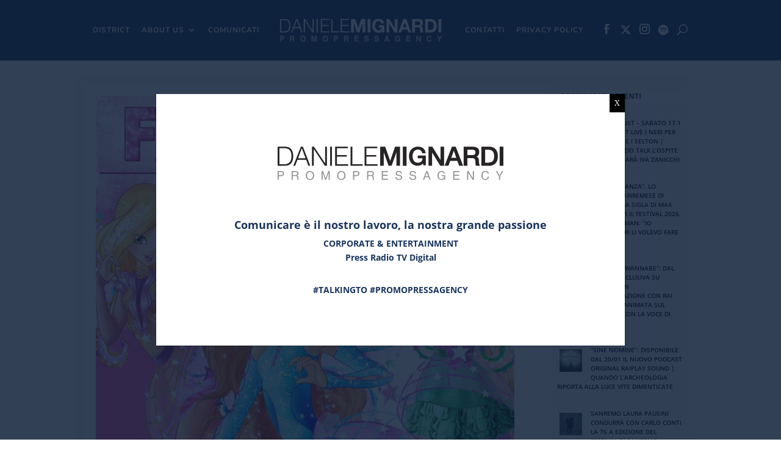

--- FILE ---
content_type: text/html; charset=UTF-8
request_url: https://www.danielemignardi.it/tag/iginiostraffi/
body_size: 18698
content:
<!DOCTYPE html> <html lang="it-IT"> <head> 	<meta charset="UTF-8" /> <meta http-equiv="X-UA-Compatible" content="IE=edge"> 	<link rel="pingback" href="https://www.danielemignardi.it/xmlrpc.php" />  	<script type="text/javascript">
		document.documentElement.className = 'js';
	</script>  	<meta name="wm" ><link rel="preconnect" href="https://fonts.gstatic.com" crossorigin /><meta name='robots' content='index, follow, max-image-preview:large, max-snippet:-1, max-video-preview:-1' /> <script type="text/javascript">
			let jqueryParams=[],jQuery=function(r){return jqueryParams=[...jqueryParams,r],jQuery},$=function(r){return jqueryParams=[...jqueryParams,r],$};window.jQuery=jQuery,window.$=jQuery;let customHeadScripts=!1;jQuery.fn=jQuery.prototype={},$.fn=jQuery.prototype={},jQuery.noConflict=function(r){if(window.jQuery)return jQuery=window.jQuery,$=window.jQuery,customHeadScripts=!0,jQuery.noConflict},jQuery.ready=function(r){jqueryParams=[...jqueryParams,r]},$.ready=function(r){jqueryParams=[...jqueryParams,r]},jQuery.load=function(r){jqueryParams=[...jqueryParams,r]},$.load=function(r){jqueryParams=[...jqueryParams,r]},jQuery.fn.ready=function(r){jqueryParams=[...jqueryParams,r]},$.fn.ready=function(r){jqueryParams=[...jqueryParams,r]};</script> 	<!-- This site is optimized with the Yoast SEO plugin v24.0 - https://yoast.com/wordpress/plugins/seo/ --> 	<title>IginioStraffi Archivi - Daniele Mignardi</title> 	<link rel="canonical" href="https://www.danielemignardi.it/tag/iginiostraffi/" /> 	<meta property="og:locale" content="it_IT" /> 	<meta property="og:type" content="article" /> 	<meta property="og:title" content="IginioStraffi Archivi - Daniele Mignardi" /> 	<meta property="og:url" content="https://www.danielemignardi.it/tag/iginiostraffi/" /> 	<meta property="og:site_name" content="Daniele Mignardi" /> 	<meta name="twitter:card" content="summary_large_image" /> 	<script type="application/ld+json" class="yoast-schema-graph">{"@context":"https://schema.org","@graph":[{"@type":"CollectionPage","@id":"https://www.danielemignardi.it/tag/iginiostraffi/","url":"https://www.danielemignardi.it/tag/iginiostraffi/","name":"IginioStraffi Archivi - Daniele Mignardi","isPartOf":{"@id":"https://www.danielemignardi.it/#website"},"primaryImageOfPage":{"@id":"https://www.danielemignardi.it/tag/iginiostraffi/#primaryimage"},"image":{"@id":"https://www.danielemignardi.it/tag/iginiostraffi/#primaryimage"},"thumbnailUrl":"https://www.danielemignardi.it/wp-content/uploads/2021/05/FAI-UNA-MAGIA-Winx-Club-e-Komen-Italia.jpg","breadcrumb":{"@id":"https://www.danielemignardi.it/tag/iginiostraffi/#breadcrumb"},"inLanguage":"it-IT"},{"@type":"ImageObject","inLanguage":"it-IT","@id":"https://www.danielemignardi.it/tag/iginiostraffi/#primaryimage","url":"https://www.danielemignardi.it/wp-content/uploads/2021/05/FAI-UNA-MAGIA-Winx-Club-e-Komen-Italia.jpg","contentUrl":"https://www.danielemignardi.it/wp-content/uploads/2021/05/FAI-UNA-MAGIA-Winx-Club-e-Komen-Italia.jpg","width":1920,"height":1920},{"@type":"BreadcrumbList","@id":"https://www.danielemignardi.it/tag/iginiostraffi/#breadcrumb","itemListElement":[{"@type":"ListItem","position":1,"name":"Home","item":"https://www.danielemignardi.it/"},{"@type":"ListItem","position":2,"name":"IginioStraffi"}]},{"@type":"WebSite","@id":"https://www.danielemignardi.it/#website","url":"https://www.danielemignardi.it/","name":"Daniele Mignardi","description":"Promopressagency","publisher":{"@id":"https://www.danielemignardi.it/#organization"},"potentialAction":[{"@type":"SearchAction","target":{"@type":"EntryPoint","urlTemplate":"https://www.danielemignardi.it/?s={search_term_string}"},"query-input":{"@type":"PropertyValueSpecification","valueRequired":true,"valueName":"search_term_string"}}],"inLanguage":"it-IT"},{"@type":"Organization","@id":"https://www.danielemignardi.it/#organization","name":"Daniele Mignardi","url":"https://www.danielemignardi.it/","logo":{"@type":"ImageObject","inLanguage":"it-IT","@id":"https://www.danielemignardi.it/#/schema/logo/image/","url":"https://www.danielemignardi.it/wp-content/uploads/2024/12/326281859_583504056493148_3754496022531549903_n.jpg","contentUrl":"https://www.danielemignardi.it/wp-content/uploads/2024/12/326281859_583504056493148_3754496022531549903_n.jpg","width":2048,"height":2048,"caption":"Daniele Mignardi"},"image":{"@id":"https://www.danielemignardi.it/#/schema/logo/image/"},"sameAs":["https://www.facebook.com/DanieleMignardiPromopressagency","https://www.instagram.com/dm.promopressagency"]}]}</script> 	<!-- / Yoast SEO plugin. -->   <!--noptimize--><script type="text/javascript">!function(e){"use strict";var t=e.history.state,s=(null==t||0!==Object.keys(t).length||t.constructor!==Object)&&JSON.parse(t);if((e.sessionStorage.getItem("dfbmRedirect")||s&&null!=s.state.addMore||s&&null!=s.state.scroll)&&(document.documentElement.className+=" redirected"),s&&null==s.shop&&null!=s.base&&null!=s.state&&s.base!=e.location.href){var a=null!=s.search&&s.search;if(a&&s.base+a==e.location.href)return;if(!1!==s.state)e.sessionStorage.setItem("dfbmRedirect",e.location.href),e.history.replaceState(JSON.stringify(s),"",s.base+(a||"")),e.location.reload()}}(window);</script><!--/noptimize--> <!--noptimize--><script type="text/javascript">!function(e){"use strict";var t=e.history.state,s=(null==t||0!==Object.keys(t).length||t.constructor!==Object)&&JSON.parse(t);if((e.sessionStorage.getItem("dfbmRedirect")||s&&null!=s.state.addMore||s&&null!=s.state.scroll)&&(document.documentElement.className+=" redirected"),s&&null==s.shop&&null!=s.base&&null!=s.state&&s.base!=e.location.href){var a=null!=s.search&&s.search;if(a&&s.base+a==e.location.href)return;if(!1!==s.state)e.sessionStorage.setItem("dfbmRedirect",e.location.href),e.history.replaceState(JSON.stringify(s),"",s.base+(a||"")),e.location.reload()}}(window);</script><!--/noptimize--> <link rel="alternate" type="application/rss+xml" title="Daniele Mignardi &raquo; Feed" href="https://www.danielemignardi.it/feed/" /> <link rel="alternate" type="application/rss+xml" title="Daniele Mignardi &raquo; IginioStraffi Feed del tag" href="https://www.danielemignardi.it/tag/iginiostraffi/feed/" /> <meta content="Divi 2021 v.3.9" name="generator"/><style id='wp-img-auto-sizes-contain-inline-css' type='text/css'> img:is([sizes=auto i],[sizes^="auto," i]){contain-intrinsic-size:3000px 1500px} /*# sourceURL=wp-img-auto-sizes-contain-inline-css */ </style> <style id='wp-block-library-inline-css' type='text/css'> :root{   --wp-block-synced-color:#7a00df;   --wp-block-synced-color--rgb:122, 0, 223;   --wp-bound-block-color:var(--wp-block-synced-color);   --wp-editor-canvas-background:#ddd;   --wp-admin-theme-color:#007cba;   --wp-admin-theme-color--rgb:0, 124, 186;   --wp-admin-theme-color-darker-10:#006ba1;   --wp-admin-theme-color-darker-10--rgb:0, 107, 160.5;   --wp-admin-theme-color-darker-20:#005a87;   --wp-admin-theme-color-darker-20--rgb:0, 90, 135;   --wp-admin-border-width-focus:2px; } @media (min-resolution:192dpi){   :root{     --wp-admin-border-width-focus:1.5px;   } } .wp-element-button{   cursor:pointer; }  :root .has-very-light-gray-background-color{   background-color:#eee; } :root .has-very-dark-gray-background-color{   background-color:#313131; } :root .has-very-light-gray-color{   color:#eee; } :root .has-very-dark-gray-color{   color:#313131; } :root .has-vivid-green-cyan-to-vivid-cyan-blue-gradient-background{   background:linear-gradient(135deg, #00d084, #0693e3); } :root .has-purple-crush-gradient-background{   background:linear-gradient(135deg, #34e2e4, #4721fb 50%, #ab1dfe); } :root .has-hazy-dawn-gradient-background{   background:linear-gradient(135deg, #faaca8, #dad0ec); } :root .has-subdued-olive-gradient-background{   background:linear-gradient(135deg, #fafae1, #67a671); } :root .has-atomic-cream-gradient-background{   background:linear-gradient(135deg, #fdd79a, #004a59); } :root .has-nightshade-gradient-background{   background:linear-gradient(135deg, #330968, #31cdcf); } :root .has-midnight-gradient-background{   background:linear-gradient(135deg, #020381, #2874fc); } :root{   --wp--preset--font-size--normal:16px;   --wp--preset--font-size--huge:42px; }  .has-regular-font-size{   font-size:1em; }  .has-larger-font-size{   font-size:2.625em; }  .has-normal-font-size{   font-size:var(--wp--preset--font-size--normal); }  .has-huge-font-size{   font-size:var(--wp--preset--font-size--huge); }  .has-text-align-center{   text-align:center; }  .has-text-align-left{   text-align:left; }  .has-text-align-right{   text-align:right; }  .has-fit-text{   white-space:nowrap !important; }  #end-resizable-editor-section{   display:none; }  .aligncenter{   clear:both; }  .items-justified-left{   justify-content:flex-start; }  .items-justified-center{   justify-content:center; }  .items-justified-right{   justify-content:flex-end; }  .items-justified-space-between{   justify-content:space-between; }  .screen-reader-text{   border:0;   clip-path:inset(50%);   height:1px;   margin:-1px;   overflow:hidden;   padding:0;   position:absolute;   width:1px;   word-wrap:normal !important; }  .screen-reader-text:focus{   background-color:#ddd;   clip-path:none;   color:#444;   display:block;   font-size:1em;   height:auto;   left:5px;   line-height:normal;   padding:15px 23px 14px;   text-decoration:none;   top:5px;   width:auto;   z-index:100000; } html :where(.has-border-color){   border-style:solid; }  html :where([style*=border-top-color]){   border-top-style:solid; }  html :where([style*=border-right-color]){   border-right-style:solid; }  html :where([style*=border-bottom-color]){   border-bottom-style:solid; }  html :where([style*=border-left-color]){   border-left-style:solid; }  html :where([style*=border-width]){   border-style:solid; }  html :where([style*=border-top-width]){   border-top-style:solid; }  html :where([style*=border-right-width]){   border-right-style:solid; }  html :where([style*=border-bottom-width]){   border-bottom-style:solid; }  html :where([style*=border-left-width]){   border-left-style:solid; } html :where(img[class*=wp-image-]){   height:auto;   max-width:100%; } :where(figure){   margin:0 0 1em; }  html :where(.is-position-sticky){   --wp-admin--admin-bar--position-offset:var(--wp-admin--admin-bar--height, 0px); }  @media screen and (max-width:600px){   html :where(.is-position-sticky){     --wp-admin--admin-bar--position-offset:0px;   } }  /*# sourceURL=wp-block-library-inline-css */ </style><style id='global-styles-inline-css' type='text/css'> :root{--wp--preset--aspect-ratio--square: 1;--wp--preset--aspect-ratio--4-3: 4/3;--wp--preset--aspect-ratio--3-4: 3/4;--wp--preset--aspect-ratio--3-2: 3/2;--wp--preset--aspect-ratio--2-3: 2/3;--wp--preset--aspect-ratio--16-9: 16/9;--wp--preset--aspect-ratio--9-16: 9/16;--wp--preset--color--black: #000000;--wp--preset--color--cyan-bluish-gray: #abb8c3;--wp--preset--color--white: #ffffff;--wp--preset--color--pale-pink: #f78da7;--wp--preset--color--vivid-red: #cf2e2e;--wp--preset--color--luminous-vivid-orange: #ff6900;--wp--preset--color--luminous-vivid-amber: #fcb900;--wp--preset--color--light-green-cyan: #7bdcb5;--wp--preset--color--vivid-green-cyan: #00d084;--wp--preset--color--pale-cyan-blue: #8ed1fc;--wp--preset--color--vivid-cyan-blue: #0693e3;--wp--preset--color--vivid-purple: #9b51e0;--wp--preset--gradient--vivid-cyan-blue-to-vivid-purple: linear-gradient(135deg,rgb(6,147,227) 0%,rgb(155,81,224) 100%);--wp--preset--gradient--light-green-cyan-to-vivid-green-cyan: linear-gradient(135deg,rgb(122,220,180) 0%,rgb(0,208,130) 100%);--wp--preset--gradient--luminous-vivid-amber-to-luminous-vivid-orange: linear-gradient(135deg,rgb(252,185,0) 0%,rgb(255,105,0) 100%);--wp--preset--gradient--luminous-vivid-orange-to-vivid-red: linear-gradient(135deg,rgb(255,105,0) 0%,rgb(207,46,46) 100%);--wp--preset--gradient--very-light-gray-to-cyan-bluish-gray: linear-gradient(135deg,rgb(238,238,238) 0%,rgb(169,184,195) 100%);--wp--preset--gradient--cool-to-warm-spectrum: linear-gradient(135deg,rgb(74,234,220) 0%,rgb(151,120,209) 20%,rgb(207,42,186) 40%,rgb(238,44,130) 60%,rgb(251,105,98) 80%,rgb(254,248,76) 100%);--wp--preset--gradient--blush-light-purple: linear-gradient(135deg,rgb(255,206,236) 0%,rgb(152,150,240) 100%);--wp--preset--gradient--blush-bordeaux: linear-gradient(135deg,rgb(254,205,165) 0%,rgb(254,45,45) 50%,rgb(107,0,62) 100%);--wp--preset--gradient--luminous-dusk: linear-gradient(135deg,rgb(255,203,112) 0%,rgb(199,81,192) 50%,rgb(65,88,208) 100%);--wp--preset--gradient--pale-ocean: linear-gradient(135deg,rgb(255,245,203) 0%,rgb(182,227,212) 50%,rgb(51,167,181) 100%);--wp--preset--gradient--electric-grass: linear-gradient(135deg,rgb(202,248,128) 0%,rgb(113,206,126) 100%);--wp--preset--gradient--midnight: linear-gradient(135deg,rgb(2,3,129) 0%,rgb(40,116,252) 100%);--wp--preset--font-size--small: 13px;--wp--preset--font-size--medium: 20px;--wp--preset--font-size--large: 36px;--wp--preset--font-size--x-large: 42px;--wp--preset--spacing--20: 0.44rem;--wp--preset--spacing--30: 0.67rem;--wp--preset--spacing--40: 1rem;--wp--preset--spacing--50: 1.5rem;--wp--preset--spacing--60: 2.25rem;--wp--preset--spacing--70: 3.38rem;--wp--preset--spacing--80: 5.06rem;--wp--preset--shadow--natural: 6px 6px 9px rgba(0, 0, 0, 0.2);--wp--preset--shadow--deep: 12px 12px 50px rgba(0, 0, 0, 0.4);--wp--preset--shadow--sharp: 6px 6px 0px rgba(0, 0, 0, 0.2);--wp--preset--shadow--outlined: 6px 6px 0px -3px rgb(255, 255, 255), 6px 6px rgb(0, 0, 0);--wp--preset--shadow--crisp: 6px 6px 0px rgb(0, 0, 0);}:root { --wp--style--global--content-size: 823px;--wp--style--global--wide-size: 1080px; }:where(body) { margin: 0; }.wp-site-blocks > .alignleft { float: left; margin-right: 2em; }.wp-site-blocks > .alignright { float: right; margin-left: 2em; }.wp-site-blocks > .aligncenter { justify-content: center; margin-left: auto; margin-right: auto; }:where(.is-layout-flex){gap: 0.5em;}:where(.is-layout-grid){gap: 0.5em;}.is-layout-flow > .alignleft{float: left;margin-inline-start: 0;margin-inline-end: 2em;}.is-layout-flow > .alignright{float: right;margin-inline-start: 2em;margin-inline-end: 0;}.is-layout-flow > .aligncenter{margin-left: auto !important;margin-right: auto !important;}.is-layout-constrained > .alignleft{float: left;margin-inline-start: 0;margin-inline-end: 2em;}.is-layout-constrained > .alignright{float: right;margin-inline-start: 2em;margin-inline-end: 0;}.is-layout-constrained > .aligncenter{margin-left: auto !important;margin-right: auto !important;}.is-layout-constrained > :where(:not(.alignleft):not(.alignright):not(.alignfull)){max-width: var(--wp--style--global--content-size);margin-left: auto !important;margin-right: auto !important;}.is-layout-constrained > .alignwide{max-width: var(--wp--style--global--wide-size);}body .is-layout-flex{display: flex;}.is-layout-flex{flex-wrap: wrap;align-items: center;}.is-layout-flex > :is(*, div){margin: 0;}body .is-layout-grid{display: grid;}.is-layout-grid > :is(*, div){margin: 0;}body{padding-top: 0px;padding-right: 0px;padding-bottom: 0px;padding-left: 0px;}:root :where(.wp-element-button, .wp-block-button__link){background-color: #32373c;border-width: 0;color: #fff;font-family: inherit;font-size: inherit;font-style: inherit;font-weight: inherit;letter-spacing: inherit;line-height: inherit;padding-top: calc(0.667em + 2px);padding-right: calc(1.333em + 2px);padding-bottom: calc(0.667em + 2px);padding-left: calc(1.333em + 2px);text-decoration: none;text-transform: inherit;}.has-black-color{color: var(--wp--preset--color--black) !important;}.has-cyan-bluish-gray-color{color: var(--wp--preset--color--cyan-bluish-gray) !important;}.has-white-color{color: var(--wp--preset--color--white) !important;}.has-pale-pink-color{color: var(--wp--preset--color--pale-pink) !important;}.has-vivid-red-color{color: var(--wp--preset--color--vivid-red) !important;}.has-luminous-vivid-orange-color{color: var(--wp--preset--color--luminous-vivid-orange) !important;}.has-luminous-vivid-amber-color{color: var(--wp--preset--color--luminous-vivid-amber) !important;}.has-light-green-cyan-color{color: var(--wp--preset--color--light-green-cyan) !important;}.has-vivid-green-cyan-color{color: var(--wp--preset--color--vivid-green-cyan) !important;}.has-pale-cyan-blue-color{color: var(--wp--preset--color--pale-cyan-blue) !important;}.has-vivid-cyan-blue-color{color: var(--wp--preset--color--vivid-cyan-blue) !important;}.has-vivid-purple-color{color: var(--wp--preset--color--vivid-purple) !important;}.has-black-background-color{background-color: var(--wp--preset--color--black) !important;}.has-cyan-bluish-gray-background-color{background-color: var(--wp--preset--color--cyan-bluish-gray) !important;}.has-white-background-color{background-color: var(--wp--preset--color--white) !important;}.has-pale-pink-background-color{background-color: var(--wp--preset--color--pale-pink) !important;}.has-vivid-red-background-color{background-color: var(--wp--preset--color--vivid-red) !important;}.has-luminous-vivid-orange-background-color{background-color: var(--wp--preset--color--luminous-vivid-orange) !important;}.has-luminous-vivid-amber-background-color{background-color: var(--wp--preset--color--luminous-vivid-amber) !important;}.has-light-green-cyan-background-color{background-color: var(--wp--preset--color--light-green-cyan) !important;}.has-vivid-green-cyan-background-color{background-color: var(--wp--preset--color--vivid-green-cyan) !important;}.has-pale-cyan-blue-background-color{background-color: var(--wp--preset--color--pale-cyan-blue) !important;}.has-vivid-cyan-blue-background-color{background-color: var(--wp--preset--color--vivid-cyan-blue) !important;}.has-vivid-purple-background-color{background-color: var(--wp--preset--color--vivid-purple) !important;}.has-black-border-color{border-color: var(--wp--preset--color--black) !important;}.has-cyan-bluish-gray-border-color{border-color: var(--wp--preset--color--cyan-bluish-gray) !important;}.has-white-border-color{border-color: var(--wp--preset--color--white) !important;}.has-pale-pink-border-color{border-color: var(--wp--preset--color--pale-pink) !important;}.has-vivid-red-border-color{border-color: var(--wp--preset--color--vivid-red) !important;}.has-luminous-vivid-orange-border-color{border-color: var(--wp--preset--color--luminous-vivid-orange) !important;}.has-luminous-vivid-amber-border-color{border-color: var(--wp--preset--color--luminous-vivid-amber) !important;}.has-light-green-cyan-border-color{border-color: var(--wp--preset--color--light-green-cyan) !important;}.has-vivid-green-cyan-border-color{border-color: var(--wp--preset--color--vivid-green-cyan) !important;}.has-pale-cyan-blue-border-color{border-color: var(--wp--preset--color--pale-cyan-blue) !important;}.has-vivid-cyan-blue-border-color{border-color: var(--wp--preset--color--vivid-cyan-blue) !important;}.has-vivid-purple-border-color{border-color: var(--wp--preset--color--vivid-purple) !important;}.has-vivid-cyan-blue-to-vivid-purple-gradient-background{background: var(--wp--preset--gradient--vivid-cyan-blue-to-vivid-purple) !important;}.has-light-green-cyan-to-vivid-green-cyan-gradient-background{background: var(--wp--preset--gradient--light-green-cyan-to-vivid-green-cyan) !important;}.has-luminous-vivid-amber-to-luminous-vivid-orange-gradient-background{background: var(--wp--preset--gradient--luminous-vivid-amber-to-luminous-vivid-orange) !important;}.has-luminous-vivid-orange-to-vivid-red-gradient-background{background: var(--wp--preset--gradient--luminous-vivid-orange-to-vivid-red) !important;}.has-very-light-gray-to-cyan-bluish-gray-gradient-background{background: var(--wp--preset--gradient--very-light-gray-to-cyan-bluish-gray) !important;}.has-cool-to-warm-spectrum-gradient-background{background: var(--wp--preset--gradient--cool-to-warm-spectrum) !important;}.has-blush-light-purple-gradient-background{background: var(--wp--preset--gradient--blush-light-purple) !important;}.has-blush-bordeaux-gradient-background{background: var(--wp--preset--gradient--blush-bordeaux) !important;}.has-luminous-dusk-gradient-background{background: var(--wp--preset--gradient--luminous-dusk) !important;}.has-pale-ocean-gradient-background{background: var(--wp--preset--gradient--pale-ocean) !important;}.has-electric-grass-gradient-background{background: var(--wp--preset--gradient--electric-grass) !important;}.has-midnight-gradient-background{background: var(--wp--preset--gradient--midnight) !important;}.has-small-font-size{font-size: var(--wp--preset--font-size--small) !important;}.has-medium-font-size{font-size: var(--wp--preset--font-size--medium) !important;}.has-large-font-size{font-size: var(--wp--preset--font-size--large) !important;}.has-x-large-font-size{font-size: var(--wp--preset--font-size--x-large) !important;} /*# sourceURL=global-styles-inline-css */ </style> <style id='core-block-supports-inline-css' type='text/css'> /**  * Core styles: block-supports  */  /*# sourceURL=core-block-supports-inline-css */ </style>  <link rel='stylesheet' id='wp-components-css' href='https://www.danielemignardi.it/wp-includes/css/dist/components/style.css?ver=6.9' type='text/css' media='all' /> <link rel='stylesheet' id='wp-preferences-css' href='https://www.danielemignardi.it/wp-includes/css/dist/preferences/style.css?ver=6.9' type='text/css' media='all' /> <link rel='stylesheet' id='wp-block-editor-css' href='https://www.danielemignardi.it/wp-includes/css/dist/block-editor/style.css?ver=6.9' type='text/css' media='all' /> <link rel='stylesheet' id='wp-reusable-blocks-css' href='https://www.danielemignardi.it/wp-includes/css/dist/reusable-blocks/style.css?ver=6.9' type='text/css' media='all' /> <link rel='stylesheet' id='wp-patterns-css' href='https://www.danielemignardi.it/wp-includes/css/dist/patterns/style.css?ver=6.9' type='text/css' media='all' /> <link rel='stylesheet' id='wp-editor-css' href='https://www.danielemignardi.it/wp-includes/css/dist/editor/style.css?ver=6.9' type='text/css' media='all' /> <link rel='stylesheet' id='block-robo-gallery-style-css-css' href='https://www.danielemignardi.it/wp-content/plugins/robo-gallery/includes/extensions/block/dist/blocks.style.build.css?ver=3.2.23' type='text/css' media='all' /> <link rel='stylesheet' id='axss-styles-css' href='https://www.danielemignardi.it/wp-content/plugins/ax-social-stream/public/css/styles.min.css?ver=3.11.1' type='text/css' media='all' /> <link rel='stylesheet' id='axss-grid-css' href='https://www.danielemignardi.it/wp-content/plugins/ax-social-stream/public/css/grid.min.css?ver=3.11.1' type='text/css' media='all' /> <link rel='stylesheet' id='owl-carousel-style-css' href='https://www.danielemignardi.it/wp-content/plugins/post-slider-and-carousel/assets/css/owl.carousel.min.css?ver=3.2.8' type='text/css' media='all' /> <link rel='stylesheet' id='psac-public-style-css' href='https://www.danielemignardi.it/wp-content/plugins/post-slider-and-carousel/assets/css/psac-public.css?ver=3.2.8' type='text/css' media='all' /> <link rel='stylesheet' id='webme-cookie-privacy-css' href='https://www.danielemignardi.it/wp-content/plugins/webme-cookie-privacy/public/css/wm-gdpr-public.css?ver=2.0.20' type='text/css' media='all' /> <link rel='stylesheet' id='divi-filterable-blog-module-styles-css' href='https://www.danielemignardi.it/wp-content/plugins/divi-filterable-blog-module/styles/style.min.css?ver=1.1' type='text/css' media='all' /> <link rel='stylesheet' id='popup-maker-site-css' href='https://www.danielemignardi.it/wp-content/plugins/popup-maker/assets/css/pum-site.css?ver=1.20.3' type='text/css' media='all' /> <style id='popup-maker-site-inline-css' type='text/css'> /* Popup Google Fonts */  @import url('//fonts.googleapis.com/css?family=Montserrat:100');    /* Popup Theme 7096: Light Box */  .pum-theme-7096, .pum-theme-lightbox { background-color: rgba( 10, 10, 10, 0.80 ) }   .pum-theme-7096 .pum-container, .pum-theme-lightbox .pum-container { padding: 20px; border-radius: 0px; border: 8px none #000000; box-shadow: 1px 1px 3px 0px rgba( 2, 2, 2, 0.23 ); background-color: rgba( 255, 255, 255, 1.00 ) }   .pum-theme-7096 .pum-title, .pum-theme-lightbox .pum-title { color: #000000; text-align: left; text-shadow: 0px 0px 0px rgba( 2, 2, 2, 0.23 ); font-family: inherit; font-weight: 100; font-size: 32px; line-height: 36px }   .pum-theme-7096 .pum-content, .pum-theme-lightbox .pum-content { color: #000000; font-family: inherit; font-weight: 100 }   .pum-theme-7096 .pum-content + .pum-close, .pum-theme-lightbox .pum-content + .pum-close { position: absolute; height: auto; width: auto; left: auto; right: 0px; bottom: auto; top: 0px; padding: 8px; color: #ffffff; font-family: Tahoma; font-weight: 100; font-size: 12px; line-height: 14px; border: 2px none #ffffff; border-radius: 0px; box-shadow: 0px 0px 0px 0px rgba( 2, 2, 2, 0.23 ); text-shadow: 0px 0px 0px rgba( 0, 0, 0, 0.23 ); background-color: rgba( 0, 0, 0, 1.00 ) }     /* Popup Theme 7095: Tema predefinito */  .pum-theme-7095, .pum-theme-tema-predefinito { background-color: rgba( 255, 255, 255, 1.00 ) }   .pum-theme-7095 .pum-container, .pum-theme-tema-predefinito .pum-container { padding: 18px; border-radius: 0px; border: 1px none #000000; box-shadow: 1px 1px 3px 0px rgba( 2, 2, 2, 0.23 ); background-color: rgba( 249, 249, 249, 1.00 ) }   .pum-theme-7095 .pum-title, .pum-theme-tema-predefinito .pum-title { color: #000000; text-align: left; text-shadow: 0px 0px 0px rgba( 2, 2, 2, 0.23 ); font-family: inherit; font-weight: 400; font-size: 32px; font-style: normal; line-height: 36px }   .pum-theme-7095 .pum-content, .pum-theme-tema-predefinito .pum-content { color: #8c8c8c; font-family: inherit; font-weight: 400; font-style: inherit }   .pum-theme-7095 .pum-content + .pum-close, .pum-theme-tema-predefinito .pum-content + .pum-close { position: absolute; height: auto; width: auto; left: auto; right: 0px; bottom: auto; top: 0px; padding: 8px; color: #ffffff; font-family: inherit; font-weight: 400; font-size: 12px; font-style: inherit; line-height: 36px; border: 1px none #ffffff; border-radius: 0px; box-shadow: 1px 1px 3px 0px rgba( 2, 2, 2, 0.23 ); text-shadow: 0px 0px 0px rgba( 0, 0, 0, 0.23 ); background-color: rgba( 0, 183, 205, 1.00 ) }     /* Popup Theme 7097: Blu aziendale */  .pum-theme-7097, .pum-theme-enterprise-blue { background-color: rgba( 0, 0, 0, 0.70 ) }   .pum-theme-7097 .pum-container, .pum-theme-enterprise-blue .pum-container { padding: 28px; border-radius: 5px; border: 1px none #000000; box-shadow: 0px 10px 25px 4px rgba( 2, 2, 2, 0.50 ); background-color: rgba( 255, 255, 255, 1.00 ) }   .pum-theme-7097 .pum-title, .pum-theme-enterprise-blue .pum-title { color: #315b7c; text-align: left; text-shadow: 0px 0px 0px rgba( 2, 2, 2, 0.23 ); font-family: inherit; font-weight: 100; font-size: 34px; line-height: 36px }   .pum-theme-7097 .pum-content, .pum-theme-enterprise-blue .pum-content { color: #2d2d2d; font-family: inherit; font-weight: 100 }   .pum-theme-7097 .pum-content + .pum-close, .pum-theme-enterprise-blue .pum-content + .pum-close { position: absolute; height: 28px; width: 28px; left: auto; right: 8px; bottom: auto; top: 8px; padding: 4px; color: #ffffff; font-family: Times New Roman; font-weight: 100; font-size: 20px; line-height: 20px; border: 1px none #ffffff; border-radius: 42px; box-shadow: 0px 0px 0px 0px rgba( 2, 2, 2, 0.23 ); text-shadow: 0px 0px 0px rgba( 0, 0, 0, 0.23 ); background-color: rgba( 49, 91, 124, 1.00 ) }     /* Popup Theme 7098: Disclaimer */  .pum-theme-7098, .pum-theme-hello-box { background-color: rgba( 0, 0, 0, 0.75 ) }   .pum-theme-7098 .pum-container, .pum-theme-hello-box .pum-container { padding: 30px; border-radius: 80px; border: 14px solid #81d742; box-shadow: 0px 0px 0px 0px rgba( 2, 2, 2, 0.00 ); background-color: rgba( 255, 255, 255, 1.00 ) }   .pum-theme-7098 .pum-title, .pum-theme-hello-box .pum-title { color: #2d2d2d; text-align: left; text-shadow: 0px 0px 0px rgba( 2, 2, 2, 0.23 ); font-family: Montserrat; font-weight: 100; font-size: 32px; line-height: 36px }   .pum-theme-7098 .pum-content, .pum-theme-hello-box .pum-content { color: #2d2d2d; font-family: inherit; font-weight: 100 }   .pum-theme-7098 .pum-content + .pum-close, .pum-theme-hello-box .pum-content + .pum-close { position: absolute; height: auto; width: auto; left: auto; right: -30px; bottom: auto; top: -30px; padding: 0px; color: #2d2d2d; font-family: Times New Roman; font-weight: 100; font-size: 32px; line-height: 28px; border: 1px none #ffffff; border-radius: 28px; box-shadow: 0px 0px 0px 0px rgba( 2, 2, 2, 0.23 ); text-shadow: 0px 0px 0px rgba( 0, 0, 0, 0.23 ); background-color: rgba( 255, 255, 255, 1.00 ) }     /* Popup Theme 7099: Bordo netto */  .pum-theme-7099, .pum-theme-cutting-edge { background-color: rgba( 0, 0, 0, 0.50 ) }   .pum-theme-7099 .pum-container, .pum-theme-cutting-edge .pum-container { padding: 18px; border-radius: 0px; border: 1px none #000000; box-shadow: 0px 10px 25px 0px rgba( 2, 2, 2, 0.50 ); background-color: rgba( 30, 115, 190, 1.00 ) }   .pum-theme-7099 .pum-title, .pum-theme-cutting-edge .pum-title { color: #ffffff; text-align: left; text-shadow: 0px 0px 0px rgba( 2, 2, 2, 0.23 ); font-family: Sans-Serif; font-weight: 100; font-size: 26px; line-height: 28px }   .pum-theme-7099 .pum-content, .pum-theme-cutting-edge .pum-content { color: #ffffff; font-family: inherit; font-weight: 100 }   .pum-theme-7099 .pum-content + .pum-close, .pum-theme-cutting-edge .pum-content + .pum-close { position: absolute; height: 24px; width: 24px; left: auto; right: 0px; bottom: auto; top: 0px; padding: 0px; color: #1e73be; font-family: Times New Roman; font-weight: 100; font-size: 32px; line-height: 24px; border: 1px none #ffffff; border-radius: 0px; box-shadow: -1px 1px 1px 0px rgba( 2, 2, 2, 0.10 ); text-shadow: -1px 1px 1px rgba( 0, 0, 0, 0.10 ); background-color: rgba( 238, 238, 34, 1.00 ) }     /* Popup Theme 7100: Cornice */  .pum-theme-7100, .pum-theme-framed-border { background-color: rgba( 255, 255, 255, 0.50 ) }   .pum-theme-7100 .pum-container, .pum-theme-framed-border .pum-container { padding: 18px; border-radius: 0px; border: 20px outset #dd3333; box-shadow: 1px 1px 3px 0px rgba( 2, 2, 2, 0.97 ) inset; background-color: rgba( 255, 251, 239, 1.00 ) }   .pum-theme-7100 .pum-title, .pum-theme-framed-border .pum-title { color: #000000; text-align: left; text-shadow: 0px 0px 0px rgba( 2, 2, 2, 0.23 ); font-family: inherit; font-weight: 100; font-size: 32px; line-height: 36px }   .pum-theme-7100 .pum-content, .pum-theme-framed-border .pum-content { color: #2d2d2d; font-family: inherit; font-weight: 100 }   .pum-theme-7100 .pum-content + .pum-close, .pum-theme-framed-border .pum-content + .pum-close { position: absolute; height: 20px; width: 20px; left: auto; right: -20px; bottom: auto; top: -20px; padding: 0px; color: #ffffff; font-family: Tahoma; font-weight: 700; font-size: 16px; line-height: 18px; border: 1px none #ffffff; border-radius: 0px; box-shadow: 0px 0px 0px 0px rgba( 2, 2, 2, 0.23 ); text-shadow: 0px 0px 0px rgba( 0, 0, 0, 0.23 ); background-color: rgba( 0, 0, 0, 0.55 ) }     /* Popup Theme 7101: Floating Bar - Soft Blue */  .pum-theme-7101, .pum-theme-floating-bar { background-color: rgba( 255, 255, 255, 0.00 ) }   .pum-theme-7101 .pum-container, .pum-theme-floating-bar .pum-container { padding: 8px; border-radius: 0px; border: 1px none #000000; box-shadow: 1px 1px 3px 0px rgba( 2, 2, 2, 0.23 ); background-color: rgba( 238, 246, 252, 1.00 ) }   .pum-theme-7101 .pum-title, .pum-theme-floating-bar .pum-title { color: #505050; text-align: left; text-shadow: 0px 0px 0px rgba( 2, 2, 2, 0.23 ); font-family: inherit; font-weight: 400; font-size: 32px; line-height: 36px }   .pum-theme-7101 .pum-content, .pum-theme-floating-bar .pum-content { color: #505050; font-family: inherit; font-weight: 400 }   .pum-theme-7101 .pum-content + .pum-close, .pum-theme-floating-bar .pum-content + .pum-close { position: absolute; height: 18px; width: 18px; left: auto; right: 5px; bottom: auto; top: 50%; padding: 0px; color: #505050; font-family: Sans-Serif; font-weight: 700; font-size: 15px; line-height: 18px; border: 1px solid #505050; border-radius: 15px; box-shadow: 0px 0px 0px 0px rgba( 2, 2, 2, 0.00 ); text-shadow: 0px 0px 0px rgba( 0, 0, 0, 0.00 ); background-color: rgba( 255, 255, 255, 0.00 ); transform: translate(0, -50%) }     /* Popup Theme 7102: Content Only - For use with page builders or block editor */  .pum-theme-7102, .pum-theme-content-only { background-color: rgba( 0, 0, 0, 0.70 ) }   .pum-theme-7102 .pum-container, .pum-theme-content-only .pum-container { padding: 0px; border-radius: 0px; border: 1px none #000000; box-shadow: 0px 0px 0px 0px rgba( 2, 2, 2, 0.00 ) }   .pum-theme-7102 .pum-title, .pum-theme-content-only .pum-title { color: #000000; text-align: left; text-shadow: 0px 0px 0px rgba( 2, 2, 2, 0.23 ); font-family: inherit; font-weight: 400; font-size: 32px; line-height: 36px }   .pum-theme-7102 .pum-content, .pum-theme-content-only .pum-content { color: #8c8c8c; font-family: inherit; font-weight: 400 }   .pum-theme-7102 .pum-content + .pum-close, .pum-theme-content-only .pum-content + .pum-close { position: absolute; height: 18px; width: 18px; left: auto; right: 7px; bottom: auto; top: 7px; padding: 0px; color: #000000; font-family: inherit; font-weight: 700; font-size: 20px; line-height: 20px; border: 1px none #ffffff; border-radius: 15px; box-shadow: 0px 0px 0px 0px rgba( 2, 2, 2, 0.00 ); text-shadow: 0px 0px 0px rgba( 0, 0, 0, 0.00 ); background-color: rgba( 255, 255, 255, 0.00 ) }     #pum-12494 {z-index: 1999999999}  #pum-7103 {z-index: 1999999999}   /*# sourceURL=popup-maker-site-inline-css */ </style> <link rel='stylesheet' id='divi-style-parent-css' href='https://www.danielemignardi.it/wp-content/themes/Divi/style-static.min.css?ver=4.27.2' type='text/css' media='all' /> <link rel='stylesheet' id='divi-style-pum-css' href='https://www.danielemignardi.it/wp-content/themes/Divi-2021/style.css?ver=4.27.2' type='text/css' media='all' /> <script type="text/javascript" src="https://www.danielemignardi.it/wp-includes/js/jquery/jquery.js?ver=3.7.1" id="jquery-core-js"></script> <script type="text/javascript" src="https://www.danielemignardi.it/wp-includes/js/jquery/jquery-migrate.js?ver=3.4.1" id="jquery-migrate-js"></script> <script type="text/javascript" id="jquery-js-after">
/* <![CDATA[ */
jqueryParams.length&&$.each(jqueryParams,function(e,r){if("function"==typeof r){var n=String(r);n.replace("$","jQuery");var a=new Function("return "+n)();$(document).ready(a)}});
//# sourceURL=jquery-js-after
/* ]]> */
</script> <script type="text/javascript" src="https://www.danielemignardi.it/wp-content/themes/Divi-2021/js/custom.js?ver=1768621174" id="custom.js-js"></script> <link rel="https://api.w.org/" href="https://www.danielemignardi.it/wp-json/" /><link rel="alternate" title="JSON" type="application/json" href="https://www.danielemignardi.it/wp-json/wp/v2/tags/1332" /><link rel="EditURI" type="application/rsd+xml" title="RSD" href="https://www.danielemignardi.it/xmlrpc.php?rsd" /> <meta name="generator" content="WordPress 6.9" /> <meta name="viewport" content="width=device-width, initial-scale=1.0, maximum-scale=1.0, user-scalable=0" /><script id="mcjs">!function(c,h,i,m,p){m=c.createElement(h),p=c.getElementsByTagName(h)[0],m.async=1,m.src=i,p.parentNode.insertBefore(m,p)}(document,"script","https://chimpstatic.com/mcjs-connected/js/users/f3b09cd25683e4f0b7c21bba2/727d93d8b7a19893dc137fb13.js");</script>    <style type="text/css">  	div.mobile_nav.opened .mobile_menu_bar:before {      font-family: "ETmodules";      content: "\4d";   	color: #ffffff !important;  }  	div.mobile_nav.closed .mobile_menu_bar:before {  	font-family: "ETmodules";  	content: "\61" !important;  	color: white !important;  }  .et_non_fixed_nav ‪#‎main‬-header, .et_non_fixed_nav ‪#‎top‬-header, .et_fixed_nav #main-header, .et_fixed_nav #top-header {      position: fixed !important;  }  #main-header .et_mobile_menu .menu-item-has-children > a { background-color: transparent; position: relative; }  #main-header .et_mobile_menu .menu-item-has-children > a:after { font-family: 'ETmodules'; text-align: center; speak: none; font-weight: normal; font-variant: normal; text-transform: none; -webkit-font-smoothing: antialiased; position: absolute; }  #main-header .et_mobile_menu .menu-item-has-children > a:after { font-size: 16px; content: '\4c'; top: 13px; right: 10px; font-weight: 600; }  #main-header .et_mobile_menu .menu-item-has-children.visible > a:after { content: '\4d'; }  #main-header .et_mobile_menu ul.sub-menu { display: none !important; visibility: hidden !important;  transition: all 1.5s ease-in-out;}  #main-header .et_mobile_menu .visible > ul.sub-menu { display: block !important; visibility: visible !important; }  </style>  <script type="text/javascript">
(function($) {
      
    function setup_collapsible_submenus() {
        var $menu = $('#mobile_menu'),
            top_level_link = '#mobile_menu .menu-item-has-children > a';
             
        $menu.find('a').each(function() {
            $(this).off('click');
              
            if ( $(this).is(top_level_link) ) {
                $(this).attr('href', '#');
            }
              
            if ( ! $(this).siblings('.sub-menu').length ) {
                $(this).on('click', function(event) {
                    $(this).parents('.mobile_nav').trigger('click');
                });
            } else {
                $(this).on('click', function(event) {
                    event.preventDefault();
                    $(this).parent().toggleClass('visible');
                });
            }
        });
    }
      
    $(window).load(function() {
        setTimeout(function() {
            setup_collapsible_submenus();
        }, 700);
    });
 
})(jQuery);
</script>    <link rel="stylesheet" href="https://cdnjs.cloudflare.com/ajax/libs/font-awesome/6.4.2/css/all.min.css" integrity="sha512-z3gLpd7yknf1YoNbCzqRKc4qyor8gaKU1qmn+CShxbuBusANI9QpRohGBreCFkKxLhei6S9CQXFEbbKuqLg0DA==" crossorigin="anonymous" referrerpolicy="no-referrer">  <link rel="icon" href="https://www.danielemignardi.it/wp-content/uploads/2021/03/cropped-favicon-32x32.jpg" sizes="32x32" /> <link rel="icon" href="https://www.danielemignardi.it/wp-content/uploads/2021/03/cropped-favicon-192x192.jpg" sizes="192x192" /> <link rel="apple-touch-icon" href="https://www.danielemignardi.it/wp-content/uploads/2021/03/cropped-favicon-180x180.jpg" /> <meta name="msapplication-TileImage" content="https://www.danielemignardi.it/wp-content/uploads/2021/03/cropped-favicon-270x270.jpg" /> <style id="et-divi-customizer-global-cached-inline-styles">body,.et_pb_column_1_2 .et_quote_content blockquote cite,.et_pb_column_1_2 .et_link_content a.et_link_main_url,.et_pb_column_1_3 .et_quote_content blockquote cite,.et_pb_column_3_8 .et_quote_content blockquote cite,.et_pb_column_1_4 .et_quote_content blockquote cite,.et_pb_blog_grid .et_quote_content blockquote cite,.et_pb_column_1_3 .et_link_content a.et_link_main_url,.et_pb_column_3_8 .et_link_content a.et_link_main_url,.et_pb_column_1_4 .et_link_content a.et_link_main_url,.et_pb_blog_grid .et_link_content a.et_link_main_url,body .et_pb_bg_layout_light .et_pb_post p,body .et_pb_bg_layout_dark .et_pb_post p{font-size:15px}.et_pb_slide_content,.et_pb_best_value{font-size:17px}body{line-height:1.8em}#et_search_icon:hover,.mobile_menu_bar:before,.mobile_menu_bar:after,.et_toggle_slide_menu:after,.et-social-icon a:hover,.et_pb_sum,.et_pb_pricing li a,.et_pb_pricing_table_button,.et_overlay:before,.entry-summary p.price ins,.et_pb_member_social_links a:hover,.et_pb_widget li a:hover,.et_pb_filterable_portfolio .et_pb_portfolio_filters li a.active,.et_pb_filterable_portfolio .et_pb_portofolio_pagination ul li a.active,.et_pb_gallery .et_pb_gallery_pagination ul li a.active,.wp-pagenavi span.current,.wp-pagenavi a:hover,.nav-single a,.tagged_as a,.posted_in a{color:#000000}.et_pb_contact_submit,.et_password_protected_form .et_submit_button,.et_pb_bg_layout_light .et_pb_newsletter_button,.comment-reply-link,.form-submit .et_pb_button,.et_pb_bg_layout_light .et_pb_promo_button,.et_pb_bg_layout_light .et_pb_more_button,.et_pb_contact p input[type="checkbox"]:checked+label i:before,.et_pb_bg_layout_light.et_pb_module.et_pb_button{color:#000000}.footer-widget h4{color:#000000}.et-search-form,.nav li ul,.et_mobile_menu,.footer-widget li:before,.et_pb_pricing li:before,blockquote{border-color:#000000}.et_pb_counter_amount,.et_pb_featured_table .et_pb_pricing_heading,.et_quote_content,.et_link_content,.et_audio_content,.et_pb_post_slider.et_pb_bg_layout_dark,.et_slide_in_menu_container,.et_pb_contact p input[type="radio"]:checked+label i:before{background-color:#000000}.container,.et_pb_row,.et_pb_slider .et_pb_container,.et_pb_fullwidth_section .et_pb_title_container,.et_pb_fullwidth_section .et_pb_title_featured_container,.et_pb_fullwidth_header:not(.et_pb_fullscreen) .et_pb_fullwidth_header_container{max-width:1280px}.et_boxed_layout #page-container,.et_boxed_layout.et_non_fixed_nav.et_transparent_nav #page-container #top-header,.et_boxed_layout.et_non_fixed_nav.et_transparent_nav #page-container #main-header,.et_fixed_nav.et_boxed_layout #page-container #top-header,.et_fixed_nav.et_boxed_layout #page-container #main-header,.et_boxed_layout #page-container .container,.et_boxed_layout #page-container .et_pb_row{max-width:1440px}a{color:#19345d}#main-header,#main-header .nav li ul,.et-search-form,#main-header .et_mobile_menu{background-color:#19345d}.nav li ul{border-color:#19345d}.et_secondary_nav_enabled #page-container #top-header{background-color:#19345d!important}#et-secondary-nav li ul{background-color:#19345d}.et_header_style_centered .mobile_nav .select_page,.et_header_style_split .mobile_nav .select_page,.et_nav_text_color_light #top-menu>li>a,.et_nav_text_color_dark #top-menu>li>a,#top-menu a,.et_mobile_menu li a,.et_nav_text_color_light .et_mobile_menu li a,.et_nav_text_color_dark .et_mobile_menu li a,#et_search_icon:before,.et_search_form_container input,span.et_close_search_field:after,#et-top-navigation .et-cart-info{color:#ffffff}.et_search_form_container input::-moz-placeholder{color:#ffffff}.et_search_form_container input::-webkit-input-placeholder{color:#ffffff}.et_search_form_container input:-ms-input-placeholder{color:#ffffff}#top-menu li a{font-size:12px}body.et_vertical_nav .container.et_search_form_container .et-search-form input{font-size:12px!important}#top-menu li a,.et_search_form_container input{font-weight:bold;font-style:normal;text-transform:uppercase;text-decoration:none;letter-spacing:1px}.et_search_form_container input::-moz-placeholder{font-weight:bold;font-style:normal;text-transform:uppercase;text-decoration:none;letter-spacing:1px}.et_search_form_container input::-webkit-input-placeholder{font-weight:bold;font-style:normal;text-transform:uppercase;text-decoration:none;letter-spacing:1px}.et_search_form_container input:-ms-input-placeholder{font-weight:bold;font-style:normal;text-transform:uppercase;text-decoration:none;letter-spacing:1px}#top-menu li.current-menu-ancestor>a,#top-menu li.current-menu-item>a,#top-menu li.current_page_item>a{color:#ffffff}#main-footer{background-color:#edeff2}#footer-widgets .footer-widget a,#footer-widgets .footer-widget li a,#footer-widgets .footer-widget li a:hover{color:#19345d}.footer-widget{color:#19345d}#main-footer .footer-widget h4,#main-footer .widget_block h1,#main-footer .widget_block h2,#main-footer .widget_block h3,#main-footer .widget_block h4,#main-footer .widget_block h5,#main-footer .widget_block h6{color:#19345d}.footer-widget li:before{border-color:#ffffff}.footer-widget,.footer-widget li,.footer-widget li a,#footer-info{font-size:16px}#main-footer .footer-widget h4,#main-footer .widget_block h1,#main-footer .widget_block h2,#main-footer .widget_block h3,#main-footer .widget_block h4,#main-footer .widget_block h5,#main-footer .widget_block h6{font-weight:bold;font-style:normal;text-transform:uppercase;text-decoration:none}.footer-widget .et_pb_widget div,.footer-widget .et_pb_widget ul,.footer-widget .et_pb_widget ol,.footer-widget .et_pb_widget label{line-height:1.7em}#footer-widgets .footer-widget li:before{top:10.6px}#et-footer-nav{background-color:#edeff2}#et-footer-nav .bottom-nav li.current-menu-item a{color:#2ea3f2}#footer-bottom{background-color:#f9f9f9}#footer-info,#footer-info a{color:#19345d}#footer-info{font-size:13px}#footer-bottom .et-social-icon a{color:#19345d}body .et_pb_bg_layout_light.et_pb_button:hover,body .et_pb_bg_layout_light .et_pb_button:hover,body .et_pb_button:hover{border-radius:0px}@media only screen and (min-width:981px){.et_pb_row{padding:1% 0}#main-footer .footer-widget h4,#main-footer .widget_block h1,#main-footer .widget_block h2,#main-footer .widget_block h3,#main-footer .widget_block h4,#main-footer .widget_block h5,#main-footer .widget_block h6{font-size:15px}.et_header_style_left #et-top-navigation,.et_header_style_split #et-top-navigation{padding:31px 0 0 0}.et_header_style_left #et-top-navigation nav>ul>li>a,.et_header_style_split #et-top-navigation nav>ul>li>a{padding-bottom:31px}.et_header_style_split .centered-inline-logo-wrap{width:61px;margin:-61px 0}.et_header_style_split .centered-inline-logo-wrap #logo{max-height:61px}.et_pb_svg_logo.et_header_style_split .centered-inline-logo-wrap #logo{height:61px}.et_header_style_centered #top-menu>li>a{padding-bottom:11px}.et_header_style_slide #et-top-navigation,.et_header_style_fullscreen #et-top-navigation{padding:22px 0 22px 0!important}.et_header_style_centered #main-header .logo_container{height:61px}.et_header_style_centered.et_hide_primary_logo #main-header:not(.et-fixed-header) .logo_container,.et_header_style_centered.et_hide_fixed_logo #main-header.et-fixed-header .logo_container{height:10.98px}.et_header_style_split #main-header .centered-inline-logo-wrap{width:auto;height:46.33px}.et_header_style_split #main-header.et-fixed-header .centered-inline-logo-wrap{width:auto;height:35.2px}.et_header_style_split .centered-inline-logo-wrap #logo,.et_header_style_split .et-fixed-header .centered-inline-logo-wrap #logo{height:auto;max-height:100%}.et_fixed_nav #page-container .et-fixed-header#top-header{background-color:#19345d!important}.et_fixed_nav #page-container .et-fixed-header#top-header #et-secondary-nav li ul{background-color:#19345d}.et-fixed-header #top-menu a,.et-fixed-header #et_search_icon:before,.et-fixed-header #et_top_search .et-search-form input,.et-fixed-header .et_search_form_container input,.et-fixed-header .et_close_search_field:after,.et-fixed-header #et-top-navigation .et-cart-info{color:#ffffff!important}.et-fixed-header .et_search_form_container input::-moz-placeholder{color:#ffffff!important}.et-fixed-header .et_search_form_container input::-webkit-input-placeholder{color:#ffffff!important}.et-fixed-header .et_search_form_container input:-ms-input-placeholder{color:#ffffff!important}.et-fixed-header #top-menu li.current-menu-ancestor>a,.et-fixed-header #top-menu li.current-menu-item>a,.et-fixed-header #top-menu li.current_page_item>a{color:#ffffff!important}}@media only screen and (min-width:1600px){.et_pb_row{padding:16px 0}.et_pb_section{padding:64px 0}.single.et_pb_pagebuilder_layout.et_full_width_page .et_post_meta_wrapper{padding-top:48px}.et_pb_fullwidth_section{padding:0}}@media only screen and (max-width:980px){#main-header,#main-header .nav li ul,.et-search-form,#main-header .et_mobile_menu{background-color:#000000}.et_header_style_centered .mobile_nav .select_page,.et_header_style_split .mobile_nav .select_page,.et_mobile_menu li a,.mobile_menu_bar:before,.et_nav_text_color_light #top-menu>li>a,.et_nav_text_color_dark #top-menu>li>a,#top-menu a,.et_mobile_menu li a,#et_search_icon:before,#et_top_search .et-search-form input,.et_search_form_container input,#et-top-navigation .et-cart-info{color:rgba(255,255,255,0.6)}.et_close_search_field:after{color:rgba(255,255,255,0.6)!important}.et_search_form_container input::-moz-placeholder{color:rgba(255,255,255,0.6)}.et_search_form_container input::-webkit-input-placeholder{color:rgba(255,255,255,0.6)}.et_search_form_container input:-ms-input-placeholder{color:rgba(255,255,255,0.6)}.et_pb_section{padding:6px 0}.et_pb_section.et_pb_fullwidth_section{padding:0}.et_pb_row,.et_pb_column .et_pb_row_inner{padding:23px 0}}	h1,h2,h3,h4,h5,h6{font-family:'Open Sans',Helvetica,Arial,Lucida,sans-serif}body,input,textarea,select{font-family:'Open Sans',Helvetica,Arial,Lucida,sans-serif}#main-header,#et-top-navigation{font-family:'Nunito Sans',Helvetica,Arial,Lucida,sans-serif}</style><link rel='stylesheet' id='rpwe-style-css' href='https://www.danielemignardi.it/wp-content/plugins/recent-posts-widget-extended/assets/css/rpwe-frontend.css?ver=2.0.2' type='text/css' media='all' /> </head> <body class="archive tag tag-iginiostraffi tag-1332 wp-theme-Divi wp-child-theme-Divi-2021 et_pb_button_helper_class et_fixed_nav et_show_nav et_secondary_nav_enabled et_primary_nav_dropdown_animation_fade et_secondary_nav_dropdown_animation_fade et_header_style_split et_pb_footer_columns4 et_cover_background et_pb_gutter osx et_pb_gutters2 et_right_sidebar et_divi_theme et-db"> 	<div id="page-container">  					<div id="top-header"> 			<div class="container clearfix">  			 				 <!-- #et-secondary-menu -->  			</div> <!-- .container --> 		</div> <!-- #top-header --> 		 	 			<header id="main-header" data-height-onload="61"> 			<div class="container clearfix et_menu_container"> 							<div class="logo_container"> 					<span class="logo_helper"></span> 					<a href="https://www.danielemignardi.it/"> 						<img src="https://www.danielemignardi.it/wp-content/uploads/2020/12/logo.png" alt="Daniele Mignardi" id="logo" data-height-percentage="53" /> 					</a> 				</div> 							<div id="et-top-navigation" data-height="61" data-fixed-height="40"> 											<nav id="top-menu-nav"> 						<ul id="top-menu" class="nav"><li id="menu-item-7375" class="menu-item menu-item-type-post_type menu-item-object-page menu-item-7375"><a href="https://www.danielemignardi.it/district/">District</a></li> <li id="menu-item-7366" class="menu-item menu-item-type-custom menu-item-object-custom menu-item-home menu-item-has-children menu-item-7366"><a href="https://www.danielemignardi.it/">About us</a> <ul class="sub-menu"> 	<li id="menu-item-7369" class="menu-item menu-item-type-post_type menu-item-object-page menu-item-7369"><a href="https://www.danielemignardi.it/promopress/">Promopress</a></li> 	<li id="menu-item-7368" class="menu-item menu-item-type-post_type menu-item-object-page menu-item-7368"><a href="https://www.danielemignardi.it/social-factory/">Social Factory</a></li> 	<li id="menu-item-7367" class="menu-item menu-item-type-post_type menu-item-object-page menu-item-7367"><a href="https://www.danielemignardi.it/background/">Background</a></li> </ul> </li> <li id="menu-item-6896" class="menu-item menu-item-type-post_type menu-item-object-page menu-item-6896"><a href="https://www.danielemignardi.it/comunicati/">Comunicati</a></li> <li id="menu-item-7128" class="menu-item menu-item-type-post_type menu-item-object-page menu-item-7128"><a href="https://www.danielemignardi.it/contatti/">Contatti</a></li> <li id="menu-item-7381" class="menu-item menu-item-type-post_type menu-item-object-page menu-item-privacy-policy menu-item-7381"><a rel="privacy-policy" href="https://www.danielemignardi.it/privacy-policy/">Privacy Policy</a></li> </ul>						</nav> 					 					 					                    <div id="et-secondary-menu"> 						<ul class="et-social-icons">  	<li class="et-social-icon et-social-facebook"> 		<a href="https://www.facebook.com/DanieleMignardiPromopressagency/about/?ref=page_internal" class="icon"> 			<span>Facebook</span> 		</a> 	</li> 	<li class="et-social-icon et-social-twitter"> 		<a href="https://twitter.com/DanieleMignardi" class="icon"> 			<span>X</span> 		</a> 	</li> 	<li class="et-social-icon et-social-instagram"> 		<a href="https://www.instagram.com/dm.promopressagency/" class="icon"> 			<span>Instagram</span> 		</a> 	</li> 	<li class="et-social-icon et-social-rss"> 		<a href="https://open.spotify.com/user/1btvatv8e0mm27npw80gogxpi" class="icon"> 			<span>RSS</span> 		</a> 	</li>  </ul>                    </div> 										<div id="et_top_search"> 						<span id="et_search_icon"></span> 					</div> 					                                        					<div id="et_mobile_nav_menu"> 				<div class="mobile_nav closed"> 					<span class="select_page">Seleziona una pagina</span> 					<span class="mobile_menu_bar mobile_menu_bar_toggle"></span> 				</div> 			</div>				</div> <!-- #et-top-navigation --> 			</div> <!-- .container --> 			<div class="et_search_outer"> 				<div class="container et_search_form_container"> 					<form role="search" method="get" class="et-search-form" action="https://www.danielemignardi.it/"> 					<input type="search" class="et-search-field" placeholder="Cerca &hellip;" value="" name="s" title="Cerca:" />					</form> 					<span class="et_close_search_field"></span> 				</div> 			</div> 		</header> <!-- #main-header --> 			<div id="et-main-area"> 	 <div id="main-content"> 	<div class="container"> 		<div id="content-area" class="clearfix"> 			<div id="left-area"> 		 					<article id="post-7815" class="et_pb_post post-7815 post type-post status-publish format-standard has-post-thumbnail hentry category-societa category-tv tag-iginiostraffi tag-rainbow tag-winx">  											<a class="entry-featured-image-url" href="https://www.danielemignardi.it/winx_faiunamagia/"> 								<img src="https://www.danielemignardi.it/wp-content/uploads/2021/05/FAI-UNA-MAGIA-Winx-Club-e-Komen-Italia-1080x675.jpg" alt="KOMEN ITALIA &#038; WINX   INSIEME PER LA CAMPAGNA DI SENSIBILIZZAZIONE ALLA PREVENZIONE     FAI UNA MAGIA È IL REGALO DELLE BAMBINE ALLE MAMME PER LA LORO FESTA" class="" width="1080" height="675" srcset="https://www.danielemignardi.it/wp-content/uploads/2021/05/FAI-UNA-MAGIA-Winx-Club-e-Komen-Italia-980x980.jpg 980w, https://www.danielemignardi.it/wp-content/uploads/2021/05/FAI-UNA-MAGIA-Winx-Club-e-Komen-Italia-480x480.jpg 480w" sizes="(min-width: 0px) and (max-width: 480px) 480px, (min-width: 481px) and (max-width: 980px) 980px, (min-width: 981px) 1080px, 100vw" />							</a> 					 															<h2 class="entry-title"><a href="https://www.danielemignardi.it/winx_faiunamagia/">KOMEN ITALIA &#038; WINX   INSIEME PER LA CAMPAGNA DI SENSIBILIZZAZIONE ALLA PREVENZIONE     FAI UNA MAGIA È IL REGALO DELLE BAMBINE ALLE MAMME PER LA LORO FESTA</a></h2> 					 					<p class="post-meta"><span class="published">Mag 7, 2021</span></p>Komen Italia, l’organizzazione italiana in prima linea nella lotta ai tumori del seno e Winx, le famosissime fatine nate dalla fantasia d iIginio Straffi che hanno portato, con Rainbow, l’orgoglio italiano in tutto il mondo, uniscono le loro forze per realizzare...				 					</article> 			<div class="pagination clearfix"> 	<div class="alignleft"></div> 	<div class="alignright"></div> </div>			</div>  				<div id="sidebar"> 		<div id="rpwe_widget-2" class="et_pb_widget rpwe_widget recent-posts-extended"><h4 class="widgettitle">COMUNICATI RECENTI</h4><div  class="rpwe-block"><ul class="rpwe-ul"><li class="rpwe-li rpwe-clearfix"><a class="rpwe-img" href="https://www.danielemignardi.it/rai2-playlist-sabato-17-1-a-playlist-live-i-neri-per-caso-rob-e-i-selton-nello-spazio-talk-lospite-di-federica-gentile-sara-iva-zanicchi/" target="_self"><img class="rpwe-alignleft rpwe-thumb" src="https://www.danielemignardi.it/wp-content/uploads/2026/01/PLAYLIST-RAI-45x45.jpg" alt="RAI2: PLAYLIST &#8211; Sabato 17.1 | A Playlist Live i Neri Per Caso, Rob e i Selton | Nello spazio Talk l&#8217;ospite di Federica Gentile sarà Iva Zanicchi" height="45" width="45" loading="lazy" decoding="async"></a><h3 class="rpwe-title"><a href="https://www.danielemignardi.it/rai2-playlist-sabato-17-1-a-playlist-live-i-neri-per-caso-rob-e-i-selton-nello-spazio-talk-lospite-di-federica-gentile-sara-iva-zanicchi/" target="_self">RAI2: PLAYLIST &#8211; Sabato 17.1 | A Playlist Live i Neri Per Caso, Rob e i Selton | Nello spazio Talk l&#8217;ospite di Federica Gentile sarà Iva Zanicchi</a></h3></li><li class="rpwe-li rpwe-clearfix"><a class="rpwe-img" href="https://www.danielemignardi.it/la-pennicanza-lo-spoiler-sanremese-di-fiorello-la-sigla-di-max-pezzali-per-il-festival-2026-lironia-dello-showman-io-tedoforo-i-300-metri-li-volevo-fare-sul-tapis-roulant/" target="_self"><img class="rpwe-alignleft rpwe-thumb" src="https://www.danielemignardi.it/wp-content/uploads/2026/01/La-Pennicanza-Fiorello-45x45.jpg" alt="&#8220;LA PENNICANZA&#8221;, lo &#8216;spoiler&#8217; sanremese di Fiorello: la sigla di Max Pezzali per il Festival 2026. L&#8217;ironia dello showman: “Io tedoforo? I 300 metri li volevo fare sul tapis roulant…”" height="45" width="45" loading="lazy" decoding="async"></a><h3 class="rpwe-title"><a href="https://www.danielemignardi.it/la-pennicanza-lo-spoiler-sanremese-di-fiorello-la-sigla-di-max-pezzali-per-il-festival-2026-lironia-dello-showman-io-tedoforo-i-300-metri-li-volevo-fare-sul-tapis-roulant/" target="_self">&#8220;LA PENNICANZA&#8221;, lo &#8216;spoiler&#8217; sanremese di Fiorello: la sigla di Max Pezzali per il Festival 2026. L&#8217;ironia dello showman: “Io tedoforo? I 300 metri li volevo fare sul tapis roulant…”</a></h3></li><li class="rpwe-li rpwe-clearfix"><a class="rpwe-img" href="https://www.danielemignardi.it/anselmo-wannabe-dal-16-01-in-esclusiva-su-raiplay-e-in-collaborazione-con-rai-kids-la-nuova-serie-animata-sul-mondo-del-lavoro-con-la-voce-di-neri-marcore/" target="_self"><img class="rpwe-alignleft rpwe-thumb" src="https://www.danielemignardi.it/wp-content/uploads/2026/01/ANSELMO-45x45.jpg" alt="“ANSELMO WANNABE&#8221;: dal 16/01 in esclusiva su RaiPlay e in collaborazione con Rai Kids la nuova serie animata sul mondo del lavoro con la voce di Neri Marcore&#8217;" height="45" width="45" loading="lazy" decoding="async"></a><h3 class="rpwe-title"><a href="https://www.danielemignardi.it/anselmo-wannabe-dal-16-01-in-esclusiva-su-raiplay-e-in-collaborazione-con-rai-kids-la-nuova-serie-animata-sul-mondo-del-lavoro-con-la-voce-di-neri-marcore/" target="_self">“ANSELMO WANNABE&#8221;: dal 16/01 in esclusiva su RaiPlay e in collaborazione con Rai Kids la nuova serie animata sul mondo del lavoro con la voce di Neri Marcore&#8217;</a></h3></li><li class="rpwe-li rpwe-clearfix"><a class="rpwe-img" href="https://www.danielemignardi.it/sine-nomine-disponibile-dal-20-01-il-nuovo-podcast-original-raiplay-sound-quando-larcheologia-riporta-alla-luce-vite-dimenticate/" target="_self"><img class="rpwe-alignleft rpwe-thumb" src="https://www.danielemignardi.it/wp-content/uploads/2026/01/SINE-NOMINE-45x45.jpg" alt="“Sine nomine”: disponibile dal 20/01 il nuovo podcast Original RaiPlay Sound | Quando l&#8217;archeologia riporta alla luce vite dimenticate" height="45" width="45" loading="lazy" decoding="async"></a><h3 class="rpwe-title"><a href="https://www.danielemignardi.it/sine-nomine-disponibile-dal-20-01-il-nuovo-podcast-original-raiplay-sound-quando-larcheologia-riporta-alla-luce-vite-dimenticate/" target="_self">“Sine nomine”: disponibile dal 20/01 il nuovo podcast Original RaiPlay Sound | Quando l&#8217;archeologia riporta alla luce vite dimenticate</a></h3></li><li class="rpwe-li rpwe-clearfix"><a class="rpwe-img" href="https://www.danielemignardi.it/sanremo-laura-pausini-condurra-con-carlo-conti-la-76-a-edizione-del-festival-di-sanremo/" target="_self"><img class="rpwe-alignleft rpwe-thumb" src="https://www.danielemignardi.it/wp-content/uploads/2026/01/Carlo-Conti_Laura-Pausini_ufficio-stampa-rai_iwan-palombi-1-scaled-45x45.jpg" alt="Sanremo Laura Pausini condurrà con Carlo Conti la 76 a edizione del Festival di Sanremo" height="45" width="45" loading="lazy" decoding="async"></a><h3 class="rpwe-title"><a href="https://www.danielemignardi.it/sanremo-laura-pausini-condurra-con-carlo-conti-la-76-a-edizione-del-festival-di-sanremo/" target="_self">Sanremo Laura Pausini condurrà con Carlo Conti la 76 a edizione del Festival di Sanremo</a></h3></li><li class="rpwe-li rpwe-clearfix"><a class="rpwe-img" href="https://www.danielemignardi.it/il-cantautore-walter-ricci-pubblica-il-16-1-il-suo-nuovo-album-neapolis-mambo-un-viaggio-musicale-che-unisce-jazz-e-mambo/" target="_self"><img class="rpwe-alignleft rpwe-thumb" src="https://www.danielemignardi.it/wp-content/uploads/2026/01/WLATER-RICCI-45x45.png" alt="Il cantautore WALTER RICCI pubblica il 16/1 il suo nuovo album &#8220;Neapolis Mambo&#8221;: un viaggio musicale che unisce Jazz e Mambo" height="45" width="45" loading="lazy" decoding="async"></a><h3 class="rpwe-title"><a href="https://www.danielemignardi.it/il-cantautore-walter-ricci-pubblica-il-16-1-il-suo-nuovo-album-neapolis-mambo-un-viaggio-musicale-che-unisce-jazz-e-mambo/" target="_self">Il cantautore WALTER RICCI pubblica il 16/1 il suo nuovo album &#8220;Neapolis Mambo&#8221;: un viaggio musicale che unisce Jazz e Mambo</a></h3></li><li class="rpwe-li rpwe-clearfix"><a class="rpwe-img" href="https://www.danielemignardi.it/cara-agatha-christie-10-lettere-alla-regina-del-giallo-disponibile-dal-12-gennaio-il-nuovo-podcast-original-raiplay-sound-a-50-anni-dalla-scomparsa-della-celebre-autrice/" target="_self"><img class="rpwe-alignleft rpwe-thumb" src="https://www.danielemignardi.it/wp-content/uploads/2026/01/Cara-Agatha-Christie-45x45.jpg" alt="“Cara Agatha Christie, 10 lettere alla regina del giallo”: disponibile dal 12 gennaio il nuovo podcast Original RaiPlay Sound, a 50 anni dalla scomparsa della celebre autrice" height="45" width="45" loading="lazy" decoding="async"></a><h3 class="rpwe-title"><a href="https://www.danielemignardi.it/cara-agatha-christie-10-lettere-alla-regina-del-giallo-disponibile-dal-12-gennaio-il-nuovo-podcast-original-raiplay-sound-a-50-anni-dalla-scomparsa-della-celebre-autrice/" target="_self">“Cara Agatha Christie, 10 lettere alla regina del giallo”: disponibile dal 12 gennaio il nuovo podcast Original RaiPlay Sound, a 50 anni dalla scomparsa della celebre autrice</a></h3></li><li class="rpwe-li rpwe-clearfix"><a class="rpwe-img" href="https://www.danielemignardi.it/rai1-tali-e-quali-al-via-domani-conduce-nicola-savino-carlo-conti-quarto-giudice-9-1-in-prima-serata/" target="_self"><img class="rpwe-alignleft rpwe-thumb" src="https://www.danielemignardi.it/wp-content/uploads/2026/01/Tali-e-quali-45x45.png" alt="Rai1, &#8220;Tali e Quali&#8221; al via domani. Conduce Nicola Savino. Carlo Conti, quarto giudice (9/1 in prima serata)" height="45" width="45" loading="lazy" decoding="async"></a><h3 class="rpwe-title"><a href="https://www.danielemignardi.it/rai1-tali-e-quali-al-via-domani-conduce-nicola-savino-carlo-conti-quarto-giudice-9-1-in-prima-serata/" target="_self">Rai1, &#8220;Tali e Quali&#8221; al via domani. Conduce Nicola Savino. Carlo Conti, quarto giudice (9/1 in prima serata)</a></h3></li><li class="rpwe-li rpwe-clearfix"><a class="rpwe-img" href="https://www.danielemignardi.it/laziosound-sofia-ara-vincitrice-della-categoria-elettronica-di-laziosound-2025-pubblica-domani-9-1-il-suo-singolo-day-now/" target="_self"><img class="rpwe-alignleft rpwe-thumb" src="https://www.danielemignardi.it/wp-content/uploads/2026/01/sofia-ara-45x45.jpg" alt="LAZIOSound: Sofia Ara, vincitrice della categoria Elettronica di LAZIOSound 2025, pubblica domani 9/1 il suo singolo &#8220;DAY NOW&#8221;" height="45" width="45" loading="lazy" decoding="async"></a><h3 class="rpwe-title"><a href="https://www.danielemignardi.it/laziosound-sofia-ara-vincitrice-della-categoria-elettronica-di-laziosound-2025-pubblica-domani-9-1-il-suo-singolo-day-now/" target="_self">LAZIOSound: Sofia Ara, vincitrice della categoria Elettronica di LAZIOSound 2025, pubblica domani 9/1 il suo singolo &#8220;DAY NOW&#8221;</a></h3></li><li class="rpwe-li rpwe-clearfix"><a class="rpwe-img" href="https://www.danielemignardi.it/mauro-repetto-brano-inedito-da-domani-e-nuovo-spettacolo-teatrale-sono-le-prime-sorprese-del-2026-per-lex-883/" target="_self"><img class="rpwe-alignleft rpwe-thumb" src="https://www.danielemignardi.it/wp-content/uploads/2026/01/IN-RIVA-A-TE-45x45.jpg" alt="MAURO REPETTO: brano inedito (da domani) e nuovo spettacolo teatrale sono le prime sorprese del 2026 per l&#8217;ex 883!" height="45" width="45" loading="lazy" decoding="async"></a><h3 class="rpwe-title"><a href="https://www.danielemignardi.it/mauro-repetto-brano-inedito-da-domani-e-nuovo-spettacolo-teatrale-sono-le-prime-sorprese-del-2026-per-lex-883/" target="_self">MAURO REPETTO: brano inedito (da domani) e nuovo spettacolo teatrale sono le prime sorprese del 2026 per l&#8217;ex 883!</a></h3></li></ul></div><!-- Generated by http://wordpress.org/plugins/recent-posts-widget-extended/ --></div>	</div> 		</div> 	</div> </div>   			<footer id="main-footer"> 				 <div class="container"> 	<div id="footer-widgets" class="clearfix"> 		<div class="footer-widget"><div id="text-2" class="fwidget et_pb_widget widget_text"><h4 class="title">Address</h4>			<div class="textwidget"><p>Via Giovanni Nicotera, 29<br /> 00195 Roma, (Italy)</p> </div> 		</div></div><div class="footer-widget"><div id="text-3" class="fwidget et_pb_widget widget_text"><h4 class="title">Phone</h4>			<div class="textwidget"><p>06 3265 1758 r.a.</p> </div> 		</div></div><div class="footer-widget"><div id="text-4" class="fwidget et_pb_widget widget_text"><h4 class="title">Email</h4>			<div class="textwidget"><p><a href="mailto:info@danielemignardi.it">info@danielemignardi.it</a></p> </div> 		</div></div><div class="footer-widget"><div id="custom_html-2" class="widget_text fwidget et_pb_widget widget_custom_html"><h4 class="title">Follow us</h4><div class="textwidget custom-html-widget"><ul class="et-social-icons">    	<li class="et-social-icon et-social-facebook">  		<a href="https://www.facebook.com/DanieleMignardiPromopressagency/about/?ref=page_internal" class="icon">  			<span>Facebook</span>  		</a>  	</li>  	<li class="et-social-icon et-social-twitter">  		<a href="https://twitter.com/DanieleMignardi" class="icon">  			<span>Twitter</span>  		</a>  	</li>  	<li class="et-social-icon et-social-google-plus">  		<a href="https://open.spotify.com/user/1btvatv8e0mm27npw80gogxpi?si=Nrn4YIwbR8SiZJWR0jHQ0w" class="icon">  			<span>Google</span>  		</a>  	</li>  	<li class="et-social-icon et-social-instagram">  		<a href="https://www.instagram.com/dm.promopressagency/" class="icon">  			<span>Instagram</span>  		</a>  	</li>    </ul></div></div></div>	</div> </div>   		 				<div id="footer-bottom"> 					<div class="container clearfix"> 				<ul class="et-social-icons">  	<li class="et-social-icon et-social-facebook"> 		<a href="https://www.facebook.com/DanieleMignardiPromopressagency/about/?ref=page_internal" class="icon"> 			<span>Facebook</span> 		</a> 	</li> 	<li class="et-social-icon et-social-twitter"> 		<a href="https://twitter.com/DanieleMignardi" class="icon"> 			<span>X</span> 		</a> 	</li> 	<li class="et-social-icon et-social-instagram"> 		<a href="https://www.instagram.com/dm.promopressagency/" class="icon"> 			<span>Instagram</span> 		</a> 	</li> 	<li class="et-social-icon et-social-rss"> 		<a href="https://open.spotify.com/user/1btvatv8e0mm27npw80gogxpi" class="icon"> 			<span>RSS</span> 		</a> 	</li>  </ul><div id="footer-info">©DANIELEMIGNARDI. ALL RIGHT RESERVED | DESIGN <a href="http://acmemk.com">ACME</a></div>					</div> 				</div> 			</footer> 		</div>   	</div>  	<script type="speculationrules">
{"prefetch":[{"source":"document","where":{"and":[{"href_matches":"/*"},{"not":{"href_matches":["/wp-*.php","/wp-admin/*","/wp-content/uploads/*","/wp-content/*","/wp-content/plugins/*","/wp-content/themes/Divi-2021/*","/wp-content/themes/Divi/*","/*\\?(.+)"]}},{"not":{"selector_matches":"a[rel~=\"nofollow\"]"}},{"not":{"selector_matches":".no-prefetch, .no-prefetch a"}}]},"eagerness":"conservative"}]}
</script> <div id="pum-7103" role="dialog" aria-modal="false"  class="pum pum-overlay pum-theme-7096 pum-theme-lightbox popmake-overlay pum-click-to-close auto_open click_open" data-popmake="{&quot;id&quot;:7103,&quot;slug&quot;:&quot;promopress-agency&quot;,&quot;theme_id&quot;:7096,&quot;cookies&quot;:[{&quot;event&quot;:&quot;on_popup_close&quot;,&quot;settings&quot;:{&quot;name&quot;:&quot;pum-7103&quot;,&quot;key&quot;:&quot;&quot;,&quot;session&quot;:false,&quot;time&quot;:&quot;1 month&quot;,&quot;path&quot;:&quot;1&quot;}}],&quot;triggers&quot;:[{&quot;type&quot;:&quot;auto_open&quot;,&quot;settings&quot;:{&quot;cookie_name&quot;:[&quot;pum-7103&quot;],&quot;delay&quot;:&quot;500&quot;}},{&quot;type&quot;:&quot;click_open&quot;,&quot;settings&quot;:{&quot;extra_selectors&quot;:&quot;&quot;,&quot;cookie_name&quot;:null}}],&quot;mobile_disabled&quot;:null,&quot;tablet_disabled&quot;:null,&quot;meta&quot;:{&quot;display&quot;:{&quot;stackable&quot;:false,&quot;overlay_disabled&quot;:false,&quot;scrollable_content&quot;:false,&quot;disable_reposition&quot;:false,&quot;size&quot;:&quot;medium&quot;,&quot;responsive_min_width&quot;:&quot;0%&quot;,&quot;responsive_min_width_unit&quot;:false,&quot;responsive_max_width&quot;:&quot;100%&quot;,&quot;responsive_max_width_unit&quot;:false,&quot;custom_width&quot;:&quot;300px&quot;,&quot;custom_width_unit&quot;:false,&quot;custom_height&quot;:&quot;380px&quot;,&quot;custom_height_unit&quot;:false,&quot;custom_height_auto&quot;:&quot;1&quot;,&quot;location&quot;:&quot;center&quot;,&quot;position_from_trigger&quot;:false,&quot;position_top&quot;:&quot;100&quot;,&quot;position_left&quot;:&quot;0&quot;,&quot;position_bottom&quot;:&quot;10&quot;,&quot;position_right&quot;:&quot;10&quot;,&quot;position_fixed&quot;:false,&quot;animation_type&quot;:&quot;fade&quot;,&quot;animation_speed&quot;:&quot;350&quot;,&quot;animation_origin&quot;:&quot;bottom&quot;,&quot;overlay_zindex&quot;:false,&quot;zindex&quot;:&quot;1999999999&quot;},&quot;close&quot;:{&quot;text&quot;:&quot;X&quot;,&quot;button_delay&quot;:&quot;0&quot;,&quot;overlay_click&quot;:&quot;1&quot;,&quot;esc_press&quot;:&quot;1&quot;,&quot;f4_press&quot;:&quot;1&quot;},&quot;click_open&quot;:[]}}">  	<div id="popmake-7103" class="pum-container popmake theme-7096 pum-responsive pum-responsive-medium responsive size-medium">  				 				 		 				<div class="pum-content popmake-content" tabindex="0"> 			<p style="text-align: center;"> <p style="text-align: center;"> <p style="text-align: center;"><img decoding="async" class="aligncenter wp-image-4263 size-full" src="https://www.danielemignardi.it/wp-content/uploads/2018/11/danielemignardilogo.png" alt="" width="384" height="65" /></p> <p style="text-align: center;"> <h4 style="text-align: center;">Comunicare è il nostro lavoro, la nostra grande passione</h4> <p style="text-align: center;">CORPORATE &amp; ENTERTAINMENT<br /> Press Radio TV Digital</p> <p style="text-align: center;"><strong>#TALKINGTO #PROMOPRESSAGENCY</strong></p> 		</div>  				 							<button type="button" class="pum-close popmake-close" aria-label="Chiudi"> 			X			</button> 		 	</div>  </div> <style id="et-builder-googlefonts-inline">/* Original: https://fonts.googleapis.com/css?family=Open+Sans:300,regular,500,600,700,800,300italic,italic,500italic,600italic,700italic,800italic|Nunito+Sans:200,200italic,300,300italic,regular,italic,600,600italic,700,700italic,800,800italic,900,900italic&#038;subset=latin,latin-ext&#038;display=swap *//* User Agent: Mozilla/5.0 (Unknown; Linux x86_64) AppleWebKit/538.1 (KHTML, like Gecko) Safari/538.1 Daum/4.1 */@font-face {font-family: 'Nunito Sans';font-style: italic;font-weight: 200;font-stretch: normal;font-display: swap;src: url(https://fonts.gstatic.com/s/nunitosans/v19/pe1kMImSLYBIv1o4X1M8cce4OdVisMz5nZRqy6cmmmU3t2FQWEAEOvV9wNvrwlNstMKW3Y6K5WMwXeVy3GboJ0kTHmoP92UpK_c.ttf) format('truetype');}@font-face {font-family: 'Nunito Sans';font-style: italic;font-weight: 300;font-stretch: normal;font-display: swap;src: url(https://fonts.gstatic.com/s/nunitosans/v19/pe1kMImSLYBIv1o4X1M8cce4OdVisMz5nZRqy6cmmmU3t2FQWEAEOvV9wNvrwlNstMKW3Y6K5WMwXeVy3GboJ0kTHmrR92UpK_c.ttf) format('truetype');}@font-face {font-family: 'Nunito Sans';font-style: italic;font-weight: 400;font-stretch: normal;font-display: swap;src: url(https://fonts.gstatic.com/s/nunitosans/v19/pe1kMImSLYBIv1o4X1M8cce4OdVisMz5nZRqy6cmmmU3t2FQWEAEOvV9wNvrwlNstMKW3Y6K5WMwXeVy3GboJ0kTHmqP92UpK_c.ttf) format('truetype');}@font-face {font-family: 'Nunito Sans';font-style: italic;font-weight: 600;font-stretch: normal;font-display: swap;src: url(https://fonts.gstatic.com/s/nunitosans/v19/pe1kMImSLYBIv1o4X1M8cce4OdVisMz5nZRqy6cmmmU3t2FQWEAEOvV9wNvrwlNstMKW3Y6K5WMwXeVy3GboJ0kTHmpR8GUpK_c.ttf) format('truetype');}@font-face {font-family: 'Nunito Sans';font-style: italic;font-weight: 700;font-stretch: normal;font-display: swap;src: url(https://fonts.gstatic.com/s/nunitosans/v19/pe1kMImSLYBIv1o4X1M8cce4OdVisMz5nZRqy6cmmmU3t2FQWEAEOvV9wNvrwlNstMKW3Y6K5WMwXeVy3GboJ0kTHmpo8GUpK_c.ttf) format('truetype');}@font-face {font-family: 'Nunito Sans';font-style: italic;font-weight: 800;font-stretch: normal;font-display: swap;src: url(https://fonts.gstatic.com/s/nunitosans/v19/pe1kMImSLYBIv1o4X1M8cce4OdVisMz5nZRqy6cmmmU3t2FQWEAEOvV9wNvrwlNstMKW3Y6K5WMwXeVy3GboJ0kTHmoP8GUpK_c.ttf) format('truetype');}@font-face {font-family: 'Nunito Sans';font-style: italic;font-weight: 900;font-stretch: normal;font-display: swap;src: url(https://fonts.gstatic.com/s/nunitosans/v19/pe1kMImSLYBIv1o4X1M8cce4OdVisMz5nZRqy6cmmmU3t2FQWEAEOvV9wNvrwlNstMKW3Y6K5WMwXeVy3GboJ0kTHmom8GUpK_c.ttf) format('truetype');}@font-face {font-family: 'Nunito Sans';font-style: normal;font-weight: 200;font-stretch: normal;font-display: swap;src: url(https://fonts.gstatic.com/s/nunitosans/v19/pe1mMImSLYBIv1o4X1M8ce2xCx3yop4tQpF_MeTm0lfGWVpNn64CL7U8upHZIbMV51Q42ptCp5F5bxqqtQ1yiU4GVilXvVUg.ttf) format('truetype');}@font-face {font-family: 'Nunito Sans';font-style: normal;font-weight: 300;font-stretch: normal;font-display: swap;src: url(https://fonts.gstatic.com/s/nunitosans/v19/pe1mMImSLYBIv1o4X1M8ce2xCx3yop4tQpF_MeTm0lfGWVpNn64CL7U8upHZIbMV51Q42ptCp5F5bxqqtQ1yiU4GiClXvVUg.ttf) format('truetype');}@font-face {font-family: 'Nunito Sans';font-style: normal;font-weight: 400;font-stretch: normal;font-display: swap;src: url(https://fonts.gstatic.com/s/nunitosans/v19/pe1mMImSLYBIv1o4X1M8ce2xCx3yop4tQpF_MeTm0lfGWVpNn64CL7U8upHZIbMV51Q42ptCp5F5bxqqtQ1yiU4G1ilXvVUg.ttf) format('truetype');}@font-face {font-family: 'Nunito Sans';font-style: normal;font-weight: 600;font-stretch: normal;font-display: swap;src: url(https://fonts.gstatic.com/s/nunitosans/v19/pe1mMImSLYBIv1o4X1M8ce2xCx3yop4tQpF_MeTm0lfGWVpNn64CL7U8upHZIbMV51Q42ptCp5F5bxqqtQ1yiU4GCC5XvVUg.ttf) format('truetype');}@font-face {font-family: 'Nunito Sans';font-style: normal;font-weight: 700;font-stretch: normal;font-display: swap;src: url(https://fonts.gstatic.com/s/nunitosans/v19/pe1mMImSLYBIv1o4X1M8ce2xCx3yop4tQpF_MeTm0lfGWVpNn64CL7U8upHZIbMV51Q42ptCp5F5bxqqtQ1yiU4GMS5XvVUg.ttf) format('truetype');}@font-face {font-family: 'Nunito Sans';font-style: normal;font-weight: 800;font-stretch: normal;font-display: swap;src: url(https://fonts.gstatic.com/s/nunitosans/v19/pe1mMImSLYBIv1o4X1M8ce2xCx3yop4tQpF_MeTm0lfGWVpNn64CL7U8upHZIbMV51Q42ptCp5F5bxqqtQ1yiU4GVi5XvVUg.ttf) format('truetype');}@font-face {font-family: 'Nunito Sans';font-style: normal;font-weight: 900;font-stretch: normal;font-display: swap;src: url(https://fonts.gstatic.com/s/nunitosans/v19/pe1mMImSLYBIv1o4X1M8ce2xCx3yop4tQpF_MeTm0lfGWVpNn64CL7U8upHZIbMV51Q42ptCp5F5bxqqtQ1yiU4Gfy5XvVUg.ttf) format('truetype');}@font-face {font-family: 'Open Sans';font-style: italic;font-weight: 300;font-stretch: normal;font-display: swap;src: url(https://fonts.gstatic.com/s/opensans/v44/memQYaGs126MiZpBA-UFUIcVXSCEkx2cmqvXlWq8tWZ0Pw86hd0Rk5hkWV4exQ.ttf) format('truetype');}@font-face {font-family: 'Open Sans';font-style: italic;font-weight: 400;font-stretch: normal;font-display: swap;src: url(https://fonts.gstatic.com/s/opensans/v44/memQYaGs126MiZpBA-UFUIcVXSCEkx2cmqvXlWq8tWZ0Pw86hd0Rk8ZkWV4exQ.ttf) format('truetype');}@font-face {font-family: 'Open Sans';font-style: italic;font-weight: 500;font-stretch: normal;font-display: swap;src: url(https://fonts.gstatic.com/s/opensans/v44/memQYaGs126MiZpBA-UFUIcVXSCEkx2cmqvXlWq8tWZ0Pw86hd0Rk_RkWV4exQ.ttf) format('truetype');}@font-face {font-family: 'Open Sans';font-style: italic;font-weight: 600;font-stretch: normal;font-display: swap;src: url(https://fonts.gstatic.com/s/opensans/v44/memQYaGs126MiZpBA-UFUIcVXSCEkx2cmqvXlWq8tWZ0Pw86hd0RkxhjWV4exQ.ttf) format('truetype');}@font-face {font-family: 'Open Sans';font-style: italic;font-weight: 700;font-stretch: normal;font-display: swap;src: url(https://fonts.gstatic.com/s/opensans/v44/memQYaGs126MiZpBA-UFUIcVXSCEkx2cmqvXlWq8tWZ0Pw86hd0RkyFjWV4exQ.ttf) format('truetype');}@font-face {font-family: 'Open Sans';font-style: italic;font-weight: 800;font-stretch: normal;font-display: swap;src: url(https://fonts.gstatic.com/s/opensans/v44/memQYaGs126MiZpBA-UFUIcVXSCEkx2cmqvXlWq8tWZ0Pw86hd0Rk0ZjWV4exQ.ttf) format('truetype');}@font-face {font-family: 'Open Sans';font-style: normal;font-weight: 300;font-stretch: normal;font-display: swap;src: url(https://fonts.gstatic.com/s/opensans/v44/memSYaGs126MiZpBA-UvWbX2vVnXBbObj2OVZyOOSr4dVJWUgsiH0B4uaVc.ttf) format('truetype');}@font-face {font-family: 'Open Sans';font-style: normal;font-weight: 400;font-stretch: normal;font-display: swap;src: url(https://fonts.gstatic.com/s/opensans/v44/memSYaGs126MiZpBA-UvWbX2vVnXBbObj2OVZyOOSr4dVJWUgsjZ0B4uaVc.ttf) format('truetype');}@font-face {font-family: 'Open Sans';font-style: normal;font-weight: 500;font-stretch: normal;font-display: swap;src: url(https://fonts.gstatic.com/s/opensans/v44/memSYaGs126MiZpBA-UvWbX2vVnXBbObj2OVZyOOSr4dVJWUgsjr0B4uaVc.ttf) format('truetype');}@font-face {font-family: 'Open Sans';font-style: normal;font-weight: 600;font-stretch: normal;font-display: swap;src: url(https://fonts.gstatic.com/s/opensans/v44/memSYaGs126MiZpBA-UvWbX2vVnXBbObj2OVZyOOSr4dVJWUgsgH1x4uaVc.ttf) format('truetype');}@font-face {font-family: 'Open Sans';font-style: normal;font-weight: 700;font-stretch: normal;font-display: swap;src: url(https://fonts.gstatic.com/s/opensans/v44/memSYaGs126MiZpBA-UvWbX2vVnXBbObj2OVZyOOSr4dVJWUgsg-1x4uaVc.ttf) format('truetype');}@font-face {font-family: 'Open Sans';font-style: normal;font-weight: 800;font-stretch: normal;font-display: swap;src: url(https://fonts.gstatic.com/s/opensans/v44/memSYaGs126MiZpBA-UvWbX2vVnXBbObj2OVZyOOSr4dVJWUgshZ1x4uaVc.ttf) format('truetype');}/* User Agent: Mozilla/5.0 (Windows NT 6.1; WOW64; rv:27.0) Gecko/20100101 Firefox/27.0 */@font-face {font-family: 'Nunito Sans';font-style: italic;font-weight: 200;font-stretch: normal;font-display: swap;src: url(https://fonts.gstatic.com/l/font?kit=pe1kMImSLYBIv1o4X1M8cce4OdVisMz5nZRqy6cmmmU3t2FQWEAEOvV9wNvrwlNstMKW3Y6K5WMwXeVy3GboJ0kTHmoP92UpK_Q&skey=8952ce414dafd5f2&v=v19) format('woff');}@font-face {font-family: 'Nunito Sans';font-style: italic;font-weight: 300;font-stretch: normal;font-display: swap;src: url(https://fonts.gstatic.com/l/font?kit=pe1kMImSLYBIv1o4X1M8cce4OdVisMz5nZRqy6cmmmU3t2FQWEAEOvV9wNvrwlNstMKW3Y6K5WMwXeVy3GboJ0kTHmrR92UpK_Q&skey=8952ce414dafd5f2&v=v19) format('woff');}@font-face {font-family: 'Nunito Sans';font-style: italic;font-weight: 400;font-stretch: normal;font-display: swap;src: url(https://fonts.gstatic.com/l/font?kit=pe1kMImSLYBIv1o4X1M8cce4OdVisMz5nZRqy6cmmmU3t2FQWEAEOvV9wNvrwlNstMKW3Y6K5WMwXeVy3GboJ0kTHmqP92UpK_Q&skey=8952ce414dafd5f2&v=v19) format('woff');}@font-face {font-family: 'Nunito Sans';font-style: italic;font-weight: 600;font-stretch: normal;font-display: swap;src: url(https://fonts.gstatic.com/l/font?kit=pe1kMImSLYBIv1o4X1M8cce4OdVisMz5nZRqy6cmmmU3t2FQWEAEOvV9wNvrwlNstMKW3Y6K5WMwXeVy3GboJ0kTHmpR8GUpK_Q&skey=8952ce414dafd5f2&v=v19) format('woff');}@font-face {font-family: 'Nunito Sans';font-style: italic;font-weight: 700;font-stretch: normal;font-display: swap;src: url(https://fonts.gstatic.com/l/font?kit=pe1kMImSLYBIv1o4X1M8cce4OdVisMz5nZRqy6cmmmU3t2FQWEAEOvV9wNvrwlNstMKW3Y6K5WMwXeVy3GboJ0kTHmpo8GUpK_Q&skey=8952ce414dafd5f2&v=v19) format('woff');}@font-face {font-family: 'Nunito Sans';font-style: italic;font-weight: 800;font-stretch: normal;font-display: swap;src: url(https://fonts.gstatic.com/l/font?kit=pe1kMImSLYBIv1o4X1M8cce4OdVisMz5nZRqy6cmmmU3t2FQWEAEOvV9wNvrwlNstMKW3Y6K5WMwXeVy3GboJ0kTHmoP8GUpK_Q&skey=8952ce414dafd5f2&v=v19) format('woff');}@font-face {font-family: 'Nunito Sans';font-style: italic;font-weight: 900;font-stretch: normal;font-display: swap;src: url(https://fonts.gstatic.com/l/font?kit=pe1kMImSLYBIv1o4X1M8cce4OdVisMz5nZRqy6cmmmU3t2FQWEAEOvV9wNvrwlNstMKW3Y6K5WMwXeVy3GboJ0kTHmom8GUpK_Q&skey=8952ce414dafd5f2&v=v19) format('woff');}@font-face {font-family: 'Nunito Sans';font-style: normal;font-weight: 200;font-stretch: normal;font-display: swap;src: url(https://fonts.gstatic.com/l/font?kit=pe1mMImSLYBIv1o4X1M8ce2xCx3yop4tQpF_MeTm0lfGWVpNn64CL7U8upHZIbMV51Q42ptCp5F5bxqqtQ1yiU4GVilXvVUj&skey=60bfdc605ddb00b1&v=v19) format('woff');}@font-face {font-family: 'Nunito Sans';font-style: normal;font-weight: 300;font-stretch: normal;font-display: swap;src: url(https://fonts.gstatic.com/l/font?kit=pe1mMImSLYBIv1o4X1M8ce2xCx3yop4tQpF_MeTm0lfGWVpNn64CL7U8upHZIbMV51Q42ptCp5F5bxqqtQ1yiU4GiClXvVUj&skey=60bfdc605ddb00b1&v=v19) format('woff');}@font-face {font-family: 'Nunito Sans';font-style: normal;font-weight: 400;font-stretch: normal;font-display: swap;src: url(https://fonts.gstatic.com/l/font?kit=pe1mMImSLYBIv1o4X1M8ce2xCx3yop4tQpF_MeTm0lfGWVpNn64CL7U8upHZIbMV51Q42ptCp5F5bxqqtQ1yiU4G1ilXvVUj&skey=60bfdc605ddb00b1&v=v19) format('woff');}@font-face {font-family: 'Nunito Sans';font-style: normal;font-weight: 600;font-stretch: normal;font-display: swap;src: url(https://fonts.gstatic.com/l/font?kit=pe1mMImSLYBIv1o4X1M8ce2xCx3yop4tQpF_MeTm0lfGWVpNn64CL7U8upHZIbMV51Q42ptCp5F5bxqqtQ1yiU4GCC5XvVUj&skey=60bfdc605ddb00b1&v=v19) format('woff');}@font-face {font-family: 'Nunito Sans';font-style: normal;font-weight: 700;font-stretch: normal;font-display: swap;src: url(https://fonts.gstatic.com/l/font?kit=pe1mMImSLYBIv1o4X1M8ce2xCx3yop4tQpF_MeTm0lfGWVpNn64CL7U8upHZIbMV51Q42ptCp5F5bxqqtQ1yiU4GMS5XvVUj&skey=60bfdc605ddb00b1&v=v19) format('woff');}@font-face {font-family: 'Nunito Sans';font-style: normal;font-weight: 800;font-stretch: normal;font-display: swap;src: url(https://fonts.gstatic.com/l/font?kit=pe1mMImSLYBIv1o4X1M8ce2xCx3yop4tQpF_MeTm0lfGWVpNn64CL7U8upHZIbMV51Q42ptCp5F5bxqqtQ1yiU4GVi5XvVUj&skey=60bfdc605ddb00b1&v=v19) format('woff');}@font-face {font-family: 'Nunito Sans';font-style: normal;font-weight: 900;font-stretch: normal;font-display: swap;src: url(https://fonts.gstatic.com/l/font?kit=pe1mMImSLYBIv1o4X1M8ce2xCx3yop4tQpF_MeTm0lfGWVpNn64CL7U8upHZIbMV51Q42ptCp5F5bxqqtQ1yiU4Gfy5XvVUj&skey=60bfdc605ddb00b1&v=v19) format('woff');}@font-face {font-family: 'Open Sans';font-style: italic;font-weight: 300;font-stretch: normal;font-display: swap;src: url(https://fonts.gstatic.com/l/font?kit=memQYaGs126MiZpBA-UFUIcVXSCEkx2cmqvXlWq8tWZ0Pw86hd0Rk5hkWV4exg&skey=743457fe2cc29280&v=v44) format('woff');}@font-face {font-family: 'Open Sans';font-style: italic;font-weight: 400;font-stretch: normal;font-display: swap;src: url(https://fonts.gstatic.com/l/font?kit=memQYaGs126MiZpBA-UFUIcVXSCEkx2cmqvXlWq8tWZ0Pw86hd0Rk8ZkWV4exg&skey=743457fe2cc29280&v=v44) format('woff');}@font-face {font-family: 'Open Sans';font-style: italic;font-weight: 500;font-stretch: normal;font-display: swap;src: url(https://fonts.gstatic.com/l/font?kit=memQYaGs126MiZpBA-UFUIcVXSCEkx2cmqvXlWq8tWZ0Pw86hd0Rk_RkWV4exg&skey=743457fe2cc29280&v=v44) format('woff');}@font-face {font-family: 'Open Sans';font-style: italic;font-weight: 600;font-stretch: normal;font-display: swap;src: url(https://fonts.gstatic.com/l/font?kit=memQYaGs126MiZpBA-UFUIcVXSCEkx2cmqvXlWq8tWZ0Pw86hd0RkxhjWV4exg&skey=743457fe2cc29280&v=v44) format('woff');}@font-face {font-family: 'Open Sans';font-style: italic;font-weight: 700;font-stretch: normal;font-display: swap;src: url(https://fonts.gstatic.com/l/font?kit=memQYaGs126MiZpBA-UFUIcVXSCEkx2cmqvXlWq8tWZ0Pw86hd0RkyFjWV4exg&skey=743457fe2cc29280&v=v44) format('woff');}@font-face {font-family: 'Open Sans';font-style: italic;font-weight: 800;font-stretch: normal;font-display: swap;src: url(https://fonts.gstatic.com/l/font?kit=memQYaGs126MiZpBA-UFUIcVXSCEkx2cmqvXlWq8tWZ0Pw86hd0Rk0ZjWV4exg&skey=743457fe2cc29280&v=v44) format('woff');}@font-face {font-family: 'Open Sans';font-style: normal;font-weight: 300;font-stretch: normal;font-display: swap;src: url(https://fonts.gstatic.com/l/font?kit=memSYaGs126MiZpBA-UvWbX2vVnXBbObj2OVZyOOSr4dVJWUgsiH0B4uaVQ&skey=62c1cbfccc78b4b2&v=v44) format('woff');}@font-face {font-family: 'Open Sans';font-style: normal;font-weight: 400;font-stretch: normal;font-display: swap;src: url(https://fonts.gstatic.com/l/font?kit=memSYaGs126MiZpBA-UvWbX2vVnXBbObj2OVZyOOSr4dVJWUgsjZ0B4uaVQ&skey=62c1cbfccc78b4b2&v=v44) format('woff');}@font-face {font-family: 'Open Sans';font-style: normal;font-weight: 500;font-stretch: normal;font-display: swap;src: url(https://fonts.gstatic.com/l/font?kit=memSYaGs126MiZpBA-UvWbX2vVnXBbObj2OVZyOOSr4dVJWUgsjr0B4uaVQ&skey=62c1cbfccc78b4b2&v=v44) format('woff');}@font-face {font-family: 'Open Sans';font-style: normal;font-weight: 600;font-stretch: normal;font-display: swap;src: url(https://fonts.gstatic.com/l/font?kit=memSYaGs126MiZpBA-UvWbX2vVnXBbObj2OVZyOOSr4dVJWUgsgH1x4uaVQ&skey=62c1cbfccc78b4b2&v=v44) format('woff');}@font-face {font-family: 'Open Sans';font-style: normal;font-weight: 700;font-stretch: normal;font-display: swap;src: url(https://fonts.gstatic.com/l/font?kit=memSYaGs126MiZpBA-UvWbX2vVnXBbObj2OVZyOOSr4dVJWUgsg-1x4uaVQ&skey=62c1cbfccc78b4b2&v=v44) format('woff');}@font-face {font-family: 'Open Sans';font-style: normal;font-weight: 800;font-stretch: normal;font-display: swap;src: url(https://fonts.gstatic.com/l/font?kit=memSYaGs126MiZpBA-UvWbX2vVnXBbObj2OVZyOOSr4dVJWUgshZ1x4uaVQ&skey=62c1cbfccc78b4b2&v=v44) format('woff');}/* User Agent: Mozilla/5.0 (Windows NT 6.3; rv:39.0) Gecko/20100101 Firefox/39.0 */@font-face {font-family: 'Nunito Sans';font-style: italic;font-weight: 200;font-stretch: normal;font-display: swap;src: url(https://fonts.gstatic.com/s/nunitosans/v19/pe1kMImSLYBIv1o4X1M8cce4OdVisMz5nZRqy6cmmmU3t2FQWEAEOvV9wNvrwlNstMKW3Y6K5WMwXeVy3GboJ0kTHmoP92UpK_I.woff2) format('woff2');}@font-face {font-family: 'Nunito Sans';font-style: italic;font-weight: 300;font-stretch: normal;font-display: swap;src: url(https://fonts.gstatic.com/s/nunitosans/v19/pe1kMImSLYBIv1o4X1M8cce4OdVisMz5nZRqy6cmmmU3t2FQWEAEOvV9wNvrwlNstMKW3Y6K5WMwXeVy3GboJ0kTHmrR92UpK_I.woff2) format('woff2');}@font-face {font-family: 'Nunito Sans';font-style: italic;font-weight: 400;font-stretch: normal;font-display: swap;src: url(https://fonts.gstatic.com/s/nunitosans/v19/pe1kMImSLYBIv1o4X1M8cce4OdVisMz5nZRqy6cmmmU3t2FQWEAEOvV9wNvrwlNstMKW3Y6K5WMwXeVy3GboJ0kTHmqP92UpK_I.woff2) format('woff2');}@font-face {font-family: 'Nunito Sans';font-style: italic;font-weight: 600;font-stretch: normal;font-display: swap;src: url(https://fonts.gstatic.com/s/nunitosans/v19/pe1kMImSLYBIv1o4X1M8cce4OdVisMz5nZRqy6cmmmU3t2FQWEAEOvV9wNvrwlNstMKW3Y6K5WMwXeVy3GboJ0kTHmpR8GUpK_I.woff2) format('woff2');}@font-face {font-family: 'Nunito Sans';font-style: italic;font-weight: 700;font-stretch: normal;font-display: swap;src: url(https://fonts.gstatic.com/s/nunitosans/v19/pe1kMImSLYBIv1o4X1M8cce4OdVisMz5nZRqy6cmmmU3t2FQWEAEOvV9wNvrwlNstMKW3Y6K5WMwXeVy3GboJ0kTHmpo8GUpK_I.woff2) format('woff2');}@font-face {font-family: 'Nunito Sans';font-style: italic;font-weight: 800;font-stretch: normal;font-display: swap;src: url(https://fonts.gstatic.com/s/nunitosans/v19/pe1kMImSLYBIv1o4X1M8cce4OdVisMz5nZRqy6cmmmU3t2FQWEAEOvV9wNvrwlNstMKW3Y6K5WMwXeVy3GboJ0kTHmoP8GUpK_I.woff2) format('woff2');}@font-face {font-family: 'Nunito Sans';font-style: italic;font-weight: 900;font-stretch: normal;font-display: swap;src: url(https://fonts.gstatic.com/s/nunitosans/v19/pe1kMImSLYBIv1o4X1M8cce4OdVisMz5nZRqy6cmmmU3t2FQWEAEOvV9wNvrwlNstMKW3Y6K5WMwXeVy3GboJ0kTHmom8GUpK_I.woff2) format('woff2');}@font-face {font-family: 'Nunito Sans';font-style: normal;font-weight: 200;font-stretch: normal;font-display: swap;src: url(https://fonts.gstatic.com/s/nunitosans/v19/pe1mMImSLYBIv1o4X1M8ce2xCx3yop4tQpF_MeTm0lfGWVpNn64CL7U8upHZIbMV51Q42ptCp5F5bxqqtQ1yiU4GVilXvVUl.woff2) format('woff2');}@font-face {font-family: 'Nunito Sans';font-style: normal;font-weight: 300;font-stretch: normal;font-display: swap;src: url(https://fonts.gstatic.com/s/nunitosans/v19/pe1mMImSLYBIv1o4X1M8ce2xCx3yop4tQpF_MeTm0lfGWVpNn64CL7U8upHZIbMV51Q42ptCp5F5bxqqtQ1yiU4GiClXvVUl.woff2) format('woff2');}@font-face {font-family: 'Nunito Sans';font-style: normal;font-weight: 400;font-stretch: normal;font-display: swap;src: url(https://fonts.gstatic.com/s/nunitosans/v19/pe1mMImSLYBIv1o4X1M8ce2xCx3yop4tQpF_MeTm0lfGWVpNn64CL7U8upHZIbMV51Q42ptCp5F5bxqqtQ1yiU4G1ilXvVUl.woff2) format('woff2');}@font-face {font-family: 'Nunito Sans';font-style: normal;font-weight: 600;font-stretch: normal;font-display: swap;src: url(https://fonts.gstatic.com/s/nunitosans/v19/pe1mMImSLYBIv1o4X1M8ce2xCx3yop4tQpF_MeTm0lfGWVpNn64CL7U8upHZIbMV51Q42ptCp5F5bxqqtQ1yiU4GCC5XvVUl.woff2) format('woff2');}@font-face {font-family: 'Nunito Sans';font-style: normal;font-weight: 700;font-stretch: normal;font-display: swap;src: url(https://fonts.gstatic.com/s/nunitosans/v19/pe1mMImSLYBIv1o4X1M8ce2xCx3yop4tQpF_MeTm0lfGWVpNn64CL7U8upHZIbMV51Q42ptCp5F5bxqqtQ1yiU4GMS5XvVUl.woff2) format('woff2');}@font-face {font-family: 'Nunito Sans';font-style: normal;font-weight: 800;font-stretch: normal;font-display: swap;src: url(https://fonts.gstatic.com/s/nunitosans/v19/pe1mMImSLYBIv1o4X1M8ce2xCx3yop4tQpF_MeTm0lfGWVpNn64CL7U8upHZIbMV51Q42ptCp5F5bxqqtQ1yiU4GVi5XvVUl.woff2) format('woff2');}@font-face {font-family: 'Nunito Sans';font-style: normal;font-weight: 900;font-stretch: normal;font-display: swap;src: url(https://fonts.gstatic.com/s/nunitosans/v19/pe1mMImSLYBIv1o4X1M8ce2xCx3yop4tQpF_MeTm0lfGWVpNn64CL7U8upHZIbMV51Q42ptCp5F5bxqqtQ1yiU4Gfy5XvVUl.woff2) format('woff2');}@font-face {font-family: 'Open Sans';font-style: italic;font-weight: 300;font-stretch: normal;font-display: swap;src: url(https://fonts.gstatic.com/s/opensans/v44/memQYaGs126MiZpBA-UFUIcVXSCEkx2cmqvXlWq8tWZ0Pw86hd0Rk5hkWV4ewA.woff2) format('woff2');}@font-face {font-family: 'Open Sans';font-style: italic;font-weight: 400;font-stretch: normal;font-display: swap;src: url(https://fonts.gstatic.com/s/opensans/v44/memQYaGs126MiZpBA-UFUIcVXSCEkx2cmqvXlWq8tWZ0Pw86hd0Rk8ZkWV4ewA.woff2) format('woff2');}@font-face {font-family: 'Open Sans';font-style: italic;font-weight: 500;font-stretch: normal;font-display: swap;src: url(https://fonts.gstatic.com/s/opensans/v44/memQYaGs126MiZpBA-UFUIcVXSCEkx2cmqvXlWq8tWZ0Pw86hd0Rk_RkWV4ewA.woff2) format('woff2');}@font-face {font-family: 'Open Sans';font-style: italic;font-weight: 600;font-stretch: normal;font-display: swap;src: url(https://fonts.gstatic.com/s/opensans/v44/memQYaGs126MiZpBA-UFUIcVXSCEkx2cmqvXlWq8tWZ0Pw86hd0RkxhjWV4ewA.woff2) format('woff2');}@font-face {font-family: 'Open Sans';font-style: italic;font-weight: 700;font-stretch: normal;font-display: swap;src: url(https://fonts.gstatic.com/s/opensans/v44/memQYaGs126MiZpBA-UFUIcVXSCEkx2cmqvXlWq8tWZ0Pw86hd0RkyFjWV4ewA.woff2) format('woff2');}@font-face {font-family: 'Open Sans';font-style: italic;font-weight: 800;font-stretch: normal;font-display: swap;src: url(https://fonts.gstatic.com/s/opensans/v44/memQYaGs126MiZpBA-UFUIcVXSCEkx2cmqvXlWq8tWZ0Pw86hd0Rk0ZjWV4ewA.woff2) format('woff2');}@font-face {font-family: 'Open Sans';font-style: normal;font-weight: 300;font-stretch: normal;font-display: swap;src: url(https://fonts.gstatic.com/s/opensans/v44/memSYaGs126MiZpBA-UvWbX2vVnXBbObj2OVZyOOSr4dVJWUgsiH0B4uaVI.woff2) format('woff2');}@font-face {font-family: 'Open Sans';font-style: normal;font-weight: 400;font-stretch: normal;font-display: swap;src: url(https://fonts.gstatic.com/s/opensans/v44/memSYaGs126MiZpBA-UvWbX2vVnXBbObj2OVZyOOSr4dVJWUgsjZ0B4uaVI.woff2) format('woff2');}@font-face {font-family: 'Open Sans';font-style: normal;font-weight: 500;font-stretch: normal;font-display: swap;src: url(https://fonts.gstatic.com/s/opensans/v44/memSYaGs126MiZpBA-UvWbX2vVnXBbObj2OVZyOOSr4dVJWUgsjr0B4uaVI.woff2) format('woff2');}@font-face {font-family: 'Open Sans';font-style: normal;font-weight: 600;font-stretch: normal;font-display: swap;src: url(https://fonts.gstatic.com/s/opensans/v44/memSYaGs126MiZpBA-UvWbX2vVnXBbObj2OVZyOOSr4dVJWUgsgH1x4uaVI.woff2) format('woff2');}@font-face {font-family: 'Open Sans';font-style: normal;font-weight: 700;font-stretch: normal;font-display: swap;src: url(https://fonts.gstatic.com/s/opensans/v44/memSYaGs126MiZpBA-UvWbX2vVnXBbObj2OVZyOOSr4dVJWUgsg-1x4uaVI.woff2) format('woff2');}@font-face {font-family: 'Open Sans';font-style: normal;font-weight: 800;font-stretch: normal;font-display: swap;src: url(https://fonts.gstatic.com/s/opensans/v44/memSYaGs126MiZpBA-UvWbX2vVnXBbObj2OVZyOOSr4dVJWUgshZ1x4uaVI.woff2) format('woff2');}</style><script type="text/javascript" src="https://www.danielemignardi.it/wp-content/plugins/ax-social-stream/public/js/utils.min.js?ver=3.11.1" id="axss-utils-js"></script> <script type="text/javascript" src="https://www.danielemignardi.it/wp-content/plugins/ax-social-stream/public/js/wall.min.js?ver=3.11.1" id="axss-wall-js"></script> <script type="text/javascript" id="divi-custom-script-js-extra">
/* <![CDATA[ */
var DIVI = {"item_count":"%d Item","items_count":"%d Items"};
var et_builder_utils_params = {"condition":{"diviTheme":true,"extraTheme":false},"scrollLocations":["app","top"],"builderScrollLocations":{"desktop":"app","tablet":"app","phone":"app"},"onloadScrollLocation":"app","builderType":"fe"};
var et_frontend_scripts = {"builderCssContainerPrefix":"#et-boc","builderCssLayoutPrefix":"#et-boc .et-l"};
var et_pb_custom = {"ajaxurl":"https://www.danielemignardi.it/wp-admin/admin-ajax.php","images_uri":"https://www.danielemignardi.it/wp-content/themes/Divi/images","builder_images_uri":"https://www.danielemignardi.it/wp-content/themes/Divi/includes/builder/images","et_frontend_nonce":"1919534edf","subscription_failed":"Si prega di verificare i campi di seguito per assicurarsi di aver inserito le informazioni corrette.","et_ab_log_nonce":"4ef7f4cadc","fill_message":"Compila i seguenti campi:","contact_error_message":"Per favore, correggi i seguenti errori:","invalid":"E-mail non valido","captcha":"Captcha","prev":"Indietro","previous":"Precedente","next":"Accanto","wrong_captcha":"Hai inserito un numero errato nei captcha.","wrong_checkbox":"Casella di controllo","ignore_waypoints":"no","is_divi_theme_used":"1","widget_search_selector":".widget_search","ab_tests":[],"is_ab_testing_active":"","page_id":"7815","unique_test_id":"","ab_bounce_rate":"5","is_cache_plugin_active":"yes","is_shortcode_tracking":"","tinymce_uri":"https://www.danielemignardi.it/wp-content/themes/Divi/includes/builder/frontend-builder/assets/vendors","accent_color":"#000000","waypoints_options":{"context":[".pum-overlay"]}};
var et_pb_box_shadow_elements = [];
//# sourceURL=divi-custom-script-js-extra
/* ]]> */
</script> <script type="text/javascript" src="https://www.danielemignardi.it/wp-content/themes/Divi/js/scripts.min.js?ver=4.27.2" id="divi-custom-script-js"></script> <script type="text/javascript" src="https://www.danielemignardi.it/wp-content/themes/Divi/includes/builder/feature/dynamic-assets/assets/js/jquery.fitvids.js?ver=4.27.2" id="fitvids-js"></script> <script type="text/javascript" src="https://www.danielemignardi.it/wp-content/plugins/divi-filterable-blog-module/scripts/frontend-bundle.min.js?ver=1.1" id="divi-filterable-blog-module-frontend-bundle-js"></script> <script type="text/javascript" src="https://www.danielemignardi.it/wp-includes/js/jquery/ui/core.js?ver=1.13.3" id="jquery-ui-core-js"></script> <script type="text/javascript" id="popup-maker-site-js-extra">
/* <![CDATA[ */
var pum_vars = {"version":"1.20.3","pm_dir_url":"https://www.danielemignardi.it/wp-content/plugins/popup-maker/","ajaxurl":"https://www.danielemignardi.it/wp-admin/admin-ajax.php","restapi":"https://www.danielemignardi.it/wp-json/pum/v1","rest_nonce":null,"default_theme":"7095","debug_mode":"","disable_tracking":"","home_url":"/","message_position":"top","core_sub_forms_enabled":"1","popups":[],"cookie_domain":"","analytics_route":"analytics","analytics_api":"https://www.danielemignardi.it/wp-json/pum/v1"};
var pum_sub_vars = {"ajaxurl":"https://www.danielemignardi.it/wp-admin/admin-ajax.php","message_position":"top"};
var pum_popups = {"pum-7103":{"triggers":[{"type":"auto_open","settings":{"cookie_name":["pum-7103"],"delay":"500"}}],"cookies":[{"event":"on_popup_close","settings":{"name":"pum-7103","key":"","session":false,"time":"1 month","path":"1"}}],"disable_on_mobile":false,"disable_on_tablet":false,"atc_promotion":null,"explain":null,"type_section":null,"theme_id":"7096","size":"medium","responsive_min_width":"0%","responsive_max_width":"100%","custom_width":"300px","custom_height_auto":true,"custom_height":"380px","scrollable_content":false,"animation_type":"fade","animation_speed":"350","animation_origin":"bottom","open_sound":"none","custom_sound":"","location":"center","position_top":"100","position_bottom":"10","position_left":"0","position_right":"10","position_from_trigger":false,"position_fixed":false,"overlay_disabled":false,"stackable":false,"disable_reposition":false,"zindex":"1999999999","close_button_delay":"0","fi_promotion":null,"close_on_form_submission":false,"close_on_form_submission_delay":"0","close_on_overlay_click":true,"close_on_esc_press":true,"close_on_f4_press":true,"disable_form_reopen":false,"disable_accessibility":false,"theme_slug":"lightbox","id":7103,"slug":"promopress-agency"}};
//# sourceURL=popup-maker-site-js-extra
/* ]]> */
</script> <script type="text/javascript" src="https://www.danielemignardi.it/wp-content/plugins/popup-maker/assets/js/site.js?defer&amp;ver=1.20.3" id="popup-maker-site-js"></script> <script type="text/javascript" src="https://www.danielemignardi.it/wp-content/themes/Divi/core/admin/js/common.js?ver=4.27.2" id="et-core-common-js"></script> <div id="wm-gdpr-cookie-bar" class="privacy_statement" style="text-align:center;position:absolute;padding:0.8em;z-index:999;width:100% ;"> 			<a class="cookie-selection iubenda-cs-preferences-link" style="" href="#">Cookie Policy</a></div><script>
const trig = document.getElementById('wm-gdpr-cookie-bar');
    const els = trig.getElementsByTagName('a');
    for (let el of els) {
        el.addEventListener('click', function (event) {
        if (event.target.classList.contains('cookie-selection') && event.target.getAttribute('href')=='#') {
            event.preventDefault();
        }
    });
    }
    </script>     </body> </html><!-- WP Fastest Cache file was created in 1.342423915863 seconds, on 17-01-26 4:39:34 --><!-- need to refresh to see cached version -->